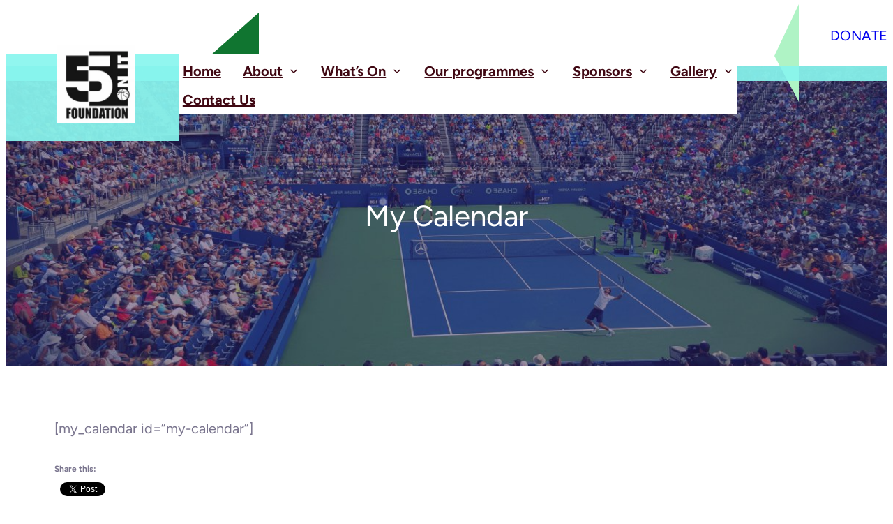

--- FILE ---
content_type: text/css
request_url: http://5onit.co.uk/wp-content/themes/fse-sports-arena/style.css?ver=1.0.9
body_size: 19730
content:
/*
Theme Name: FSE Sports Arena
Theme URI: https://www.cretathemes.com/products/free-esports-wordpress-theme
Author: Creta Themes
Author URI: https://cretathemes.com/
Description: FSE Sports Arena is a dynamic and versatile WordPress theme designed for sports facilities and athletic organizations. This theme is perfect for showcasing a variety of sports such as basketball, volleyball, badminton, stadium events, indoor sports arena, outdoor sports facility, sports complex, athletic center, arena seating, sports venue, live sports events, multipurpose arena, arena booking, sports tournaments, concert and sports venue, arena management, sports field, recreational sports arena, arena lighting, spectator sports, event arena, sports arena rental, arena concessions, tennis, squash, and racquetball. It’s also ideal for gyms offering gymnastics, martial arts like karate, taekwondo, judo, Brazilian Jiu Jitsu, Muay Thai, and boxing, as well as fitness classes including yoga, Pilates, aerobics, Zumba, and HIIT. Visually, the FSE Sports Arena WordPress Theme boasts a clean, modern design that emphasizes functionality and user experience. Its layout is intuitive, allowing visitors to navigate effortlessly through sections showcasing different sports, events, and schedules. The theme’s design is fully responsive, ensuring a seamless experience across all devices, from desktops to smartphones. This adaptability is crucial for users who need access to information on the go. One of the key benefits of this theme is its retina-ready feature, which guarantees high-resolution images and graphics. The FSE Sports Arena WordPress Theme also includes robust social media integration, enabling sports facilities to connect with their audience on platforms like Facebook, Instagram, and Twitter, thus enhancing engagement and visibility. Additionally, the theme supports blogging, allowing sports organizations to share updates, training tips, and success stories, which can improve SEO and establish the facility as a community authority.
Requires at least: 5.9
Tested up to: 6.7
Requires PHP: 5.6
Version: 1.0.9
License: GNU General Public License v2 or later
License URI: http://www.gnu.org/licenses/gpl-2.0.html
Text Domain: fse-sports-arena
Tags: blog, entertainment, e-commerce, one-column, two-columns, custom-colors, custom-menu, custom-logo, sticky-post, threaded-comments, right-sidebar, left-sidebar, grid-layout, custom-background, rtl-language-support, featured-images, wide-blocks, editor-style, full-site-editing, block-patterns, block-styles, style-variations, template-editing, translation-ready

This theme, like WordPress, is licensed under the GPL.
Use it to make something cool, have fun, and share what you've learned.

FSE Sports Arena is based on Catch Bells WordPress Theme, 2012-2024
Catch Bells is distributed under the terms of the GNU GPL.
*/

body {
  -moz-osx-font-smoothing: grayscale;
  -webkit-font-smoothing: antialiased;
}

a {
  text-decoration-thickness: 1px;
  text-underline-offset: 0.25ch; }

a {
  text-decoration: underline; }

.wp-block-button__link{
  text-decoration: none;
}

.wp-block-navigation:where(:not([class*="has-text-decoration"])) a {
  text-decoration: none; }

.wp-block-search__button,
.wp-block-file .wp-block-file__button {
  background-color: var(--wp--preset--color--foreground);
  border-radius: 0;
  border: none;
  color: var(--wp--preset--color--background);
  font-size: var(--wp--preset--font-size--medium);
  padding: calc(0.667em + 2px) calc(1.333em + 2px); }

.wp-site-blocks,
.edit-post-visual-editor__post-title-wrapper,
.wp-block-group.alignfull,
.slider .wp-block-cover,
.wp-block-group.has-background,
.wp-block-cover.alignfull,
.is-root-container .wp-block[data-align="full"] > .wp-block-group,
.is-root-container .wp-block[data-align="full"] > .wp-block-cover {
  padding-left: var(--wp--custom--spacing--outer);
  padding-right: var(--wp--custom--spacing--outer); }

.wp-site-blocks .alignfull,
.wp-site-blocks > .wp-block-group.has-background,
.wp-site-blocks > .wp-block-cover,
.wp-site-blocks > .wp-block-template-part > .wp-block-group.has-background,
.wp-site-blocks > .wp-block-template-part > .wp-block-cover,
body > .is-root-container > .wp-block-group.has-background,
body > .is-root-container > .wp-block-cover,
body
> .is-root-container
> .wp-block-template-part
> .wp-block-group.has-background,
body > .is-root-container > .wp-block-template-part > .wp-block-cover,
.is-root-container .wp-block[data-align="full"] {
  margin-left: calc(-1 * var(--wp--custom--spacing--outer)) !important;
  margin-right: calc(-1 * var(--wp--custom--spacing--outer)) !important;
  width: unset; }

/* Blocks inside columns don't have negative margins. */
.wp-site-blocks .wp-block-columns .wp-block-column .alignfull,
.is-root-container .wp-block-columns .wp-block-column .wp-block[data-align="full"],
.wp-site-blocks .alignfull:not(.wp-block-group) .alignfull,
.is-root-container .wp-block[data-align="full"] > *:not(.wp-block-group) .wp-block[data-align="full"] {
  margin-left: auto !important;
  margin-right: auto !important;
  width: inherit; }

.wp-block-navigation__responsive-container.is-menu-open {
  padding-top: var(--wp--custom--spacing--outer);
  padding-bottom: var(--wp--custom--spacing--large);
  padding-right: var(--wp--custom--spacing--outer);
  padding-left: var(--wp--custom--spacing--outer); }

figure.wp-block-image {
  margin-top: 0; }

.wp-block-post-meta > *,
.wp-block-post-meta .wp-block-post-author__name {
  text-transform: none;
  font-size: var(--wp--preset--font-size--small); }

[class*="wp-container-"] .wp-block-columns {
  gap: var(--wp--custom--spacing--column-gap); }
  [class*="wp-container-"] .wp-block-columns + .wp-block-columns {
    margin-top: var(--wp--custom--spacing--column-gap); }

.feature-content-section .wp-block-post-template.is-flex-container,
.wp-block-query-loop.is-flex-container {
  gap: var(--wp--custom--spacing--column-gap); }

pre {
  white-space: pre-wrap;
  padding: 25px;
  box-sizing: border-box; }

/* (Custom) - Added this code to make group and cover full width in editor which has alignfull class(after 6.0) body>. */
is-root-container:not(.wp-site-blocks),
body > .is-root-container:not(.wp-site-blocks) .wp-block-group.alignfull,
body > .is-root-container:not(.wp-site-blocks) .wp-block-cover.alignfull {
  padding-left: 0;
  padding-right: 0; }

/*-------------------------------------------------------- */
/* --- WP Block Button Style
-------------------------------------------------------- */
.wp-block-button.is-style-fill .wp-block-button__link:after {
  content: none; }

.wp-block-button.is-style-fse-sports-arena-button .wp-block-button__link {
  padding: 0 0 5px;
  background: transparent;
  text-transform: capitalize;
  position: relative; }
  .wp-block-button.is-style-fse-sports-arena-button .wp-block-button__link::before {
    position: absolute;
    left: 0;
    bottom: 0;
    width: 100%;
    height: 1px;
    content: '';
    transition: all .4s; }
  .wp-block-button.is-style-fse-sports-arena-button .wp-block-button__link:hover, .wp-block-button.is-style-fse-sports-arena-button .wp-block-button__link:focus {
    text-decoration: none; }
  .wp-block-button.is-style-fse-sports-arena-button .wp-block-button__link:hover::before {
    width: 0px; }

.is-content-justification-center .wp-block-button.is-style-fse-sports-arena-button .wp-block-button__link::before {
  left: 50%;
  --webkit-transform: translateX(-50%);
  transform: translateX(-50%); }

[class*="wp-container-"] .wp-block-buttons {
  margin-top: 0; }

.is-style-fse-sports-arena-button .wp-block-button__link {
  background-color: transparent;
  padding: 0; }
  .is-style-fse-sports-arena-button .wp-block-button__link:after {
    content: none; }
  .is-style-fse-sports-arena-button .wp-block-button__link:hover, .is-style-fse-sports-arena-button .wp-block-button__link:focus {
    background: transparent;
    color: var(--wp--preset--color--primary);
    transform: none; }

/* --- WP Block Post Comments Style
-------------------------------------------------------- */
.wp-block-post-comments.is-style-fse-sports-arena-pro-post-comments
.commentlist
> li
> .children
> li
article,
.comment article,
.wp-block-post-comments.is-style-fse-sports-arena-post-comments
.commentlist
> li
> .children
> li
article,
.wp-block-post-comments.is-style-fse-sports-arena-post-comments
.commentlist
> li
> article {
  border-bottom: 1px solid var(--wp--preset--color--border-color);
  padding-bottom: var(--wp--custom--spacing--normal);
  padding-top: var(--wp--custom--spacing--normal); }

.wp-block-post-comments.is-style-fse-sports-arena-post-comments
.commentlist
> li
> article {
  padding-top: 0; }

.wp-block-post-comments.is-style-fse-sports-arena-pro-post-comments
.commentlist
.comment-body
> *:last-child,
.wp-block-post-comments.is-style-fse-sports-arena-pro-post-comments
.comment-respond
> *:last-child,
.wp-block-post-comments.is-style-fse-sports-arena-pro-post-comments
.comment-respond
.comment-form
> *:last-child,
.wp-block-post-comments.is-style-fse-sports-arena-pro-post-comments
.comment-respond
.comment-form
> P:last-of-type,
.wp-block-post-comments.is-style-fse-sports-arena-post-comments
.commentlist
.comment-body
> *:last-child,
.wp-block-post-comments.is-style-fse-sports-arena-post-comments
.comment-respond
> *:last-child,
.wp-block-post-comments.is-style-fse-sports-arena-post-comments
.comment-respond
.comment-form
> *:last-child,
.wp-block-post-comments.is-style-fse-sports-arena-post-comments
.comment-respond
.comment-form
> P:last-of-type {
  margin-bottom: 0; }

.wp-block-post-comments.is-style-fse-sports-arena-pro-post-comments .comment-author,
.wp-block-post-comments.is-style-fse-sports-arena-pro-post-comments .fn,
.wp-block-post-comments.is-style-fse-sports-arena-post-comments .comment-author,
.wp-block-post-comments.is-style-fse-sports-arena-post-comments .fn {
  color: var(--wp--preset--color--foreground);
  font-size: var(--wp--preset--font-size--normal);
  font-weight: var(--wp--custom--typography--font-weight--bold);
  line-height: var(--wp--custom--typography--line-height--paragraph);
  margin-bottom: 7px; }

.wp-block-post-comments.is-style-fse-sports-arena-pro-post-comments .comment-content,
.wp-block-post-comments.is-style-fse-sports-arena-post-comments .comment-content {
  margin-top: 20px; }

.wp-block-buttons {
  margin-top: clamp(24px, 3vw, 35px); }

.wp-block-group.wp-block-post-meta {
  gap: 15px; }

.wp-block-post-comments.is-style-fse-sports-arena-pro-post-comments .comment-metadata,
.wp-block-post-comments.is-style-fse-sports-arena-post-comments .comment-metadata {
  color: var(--wp--preset--color--body-text);
  font-size: var(--wp--preset--font-size--tiny);
  line-height: 1.62; }

.wp-block-post-comments.is-style-fse-sports-arena-pro-post-comments
.comment-metadata
a,
.wp-block-post-comments.is-style-fse-sports-arena-post-comments .comment-metadata a {
  text-decoration: none; }

.wp-block-post-comments .comment-author .avatar {
  border-radius: 50%;
  height: 65px;
  margin-right: 21px;
  width: 65px; }


.wp-block-post-author__avatar img {
  border-radius: 50%;}

.wp-block-post-author__avatar {
  margin-right: clamp(21px, 3vw, 35px); }

.entry-meta svg {
  display: none; }

.comment-metadata,
.comment-metadata .edit-link {
  font-size: var(--wp--preset--font-size--tiny);
  margin-top: 8px; }

.comment-respond {
  padding: clamp(45px, 7vw, 75px);
  border: 1px solid; 
  border-color: var(--wp--preset--color--border-color);
  margin-top: 30px;
}
.wp-block-comment-template li{
  padding: 10px 10px;
  border: 1px solid; 
  border-color: var(--wp--preset--color--border-color);
  margin-bottom: 10px;
}
  .comment-respond .comment-form input[type="date"],
  .comment-respond .comment-form input[type="time"],
  .comment-respond .comment-form input[type="datetime-local"],
  .comment-respond .comment-form input[type="week"],
  .comment-respond .comment-form input[type="month"],
  .comment-respond .comment-form input[type="text"],
  .comment-respond .comment-form input[type="email"],
  .comment-respond .comment-form input[type="url"],
  .comment-respond .comment-form input[type="password"],
  .comment-respond .comment-form input[type="search"],
  .comment-respond .comment-form input[type="tel"],
  .comment-respond .comment-form input[type="number"] {
    border: none; }

.wp-block-post-comments h3 {
  font-size: clamp(18px, 3vw, 28px); }

.comment-reply-title{
  color: var(--wp--preset--color--heading);
  font-size: 30px;
}

.comment-reply-title,
.logged-in-as,
.comment-notes {
  text-align: center; }

.post-navigation-link__title {
  font-weight: var(--wp--custom--typography--font-weight--normal); }

.post-navigation-link__title:hover {
  text-decoration: underline; }

.wp-block-post-comments.is-style-fse-sports-arena-pro-post-comments
.comment-metadata
> *:not(:last-child),
.wp-block-post-comments.is-style-fse-sports-arena-post-comments
.comment-metadata
> *:not(:last-child) {
  padding-right: 10px; }

.wp-block-post-comments.is-style-fse-sports-arena-pro-post-comments .reply,
.wp-block-post-comments.is-style-fse-sports-arena-post-comments .reply {
  font-size: var(--wp--preset--font-size--small); }

.wp-block-post-comments.is-style-fse-sports-arena-pro-post-comments .reply a,
.wp-block-post-comments.is-style-fse-sports-arena-post-comments .reply a {
  text-decoration: none;
  text-transform: uppercase;
  font-weight: var(--wp--custom--typography--font-weight--bold); }

.wp-block-post-comments.is-style-fse-sports-arena-pro-post-comments
.comment-respond
.comment-form,
.wp-block-post-comments.is-style-fse-sports-arena-post-comments
.comment-respond
.comment-form {
  font-size: var(--wp--preset--font-size--upper-heading); }

.wp-block-post-comments.is-style-fse-sports-arena-pro-post-comments
.comment-respond
.comment-form
a,
.wp-block-post-comments.is-style-fse-sports-arena-pro-post-comments
.comment-respond
.comment-form
.logged-in-as,
.wp-block-post-comments.is-style-fse-sports-arena-pro-post-comments
.comment-respond
.comment-form
.comment-notes,
.wp-block-post-comments.is-style-fse-sports-arena-pro-post-comments
.comment-respond
.comment-form
.comment-form-cookies-consent,
.wp-block-post-comments.is-style-fse-sports-arena-post-comments
.comment-respond
.comment-form
a,
.wp-block-post-comments.is-style-fse-sports-arena-post-comments
.comment-respond
.comment-form
.logged-in-as,
.wp-block-post-comments.is-style-fse-sports-arena-post-comments
.comment-respond
.comment-form
.comment-notes,
.wp-block-post-comments.is-style-fse-sports-arena-post-comments
.comment-respond
.comment-form
.comment-form-cookies-consent {
  font-size: var(--wp--preset--font-size--extra-small);
  text-decoration: none; }

.wp-block-post-comments.is-style-fse-sports-arena-pro-post-comments textarea,
.wp-block-post-comments.is-style-fse-sports-arena-pro-post-comments
input:not([type="submit"]):not([type="checkbox"]),
.wp-block-post-comments.is-style-fse-sports-arena-post-comments textarea,
.wp-block-post-comments.is-style-fse-sports-arena-post-comments
input:not([type="submit"]):not([type="checkbox"]) {
  background-color: transparent;
  border: none;
  border-bottom: 1px solid;
  border-radius: 0;
  outline: none;
  padding-left: 0;
  padding-right: 0; }

.wp-block-post-comments.is-style-fse-sports-arena-pro-post-comments .comment-respond .comment-form > * {
  margin-bottom: 28px; }

.wp-block-post-comments.is-style-fse-sports-arena-pro-post-comments textarea:focus,
.wp-block-post-comments.is-style-fse-sports-arena-pro-post-comments
input:not([type="submit"]):not([type="checkbox"]):focus,
.wp-block-post-comments.is-style-fse-sports-arena-post-comments textarea:focus,
.wp-block-post-comments.is-style-fse-sports-arena-post-comments
input:not([type="submit"]):not([type="checkbox"]):focus,
.wp-block-post-comments.is-style-fse-sports-arena-pro-post-comments
textarea:focus-visible,
.wp-block-post-comments.is-style-fse-sports-arena-pro-post-comments
input:not([type="submit"]):not([type="checkbox"]):focus-visible,
.wp-block-post-comments.is-style-fse-sports-arena-post-comments textarea:focus-visible,
.wp-block-post-comments.is-style-fse-sports-arena-post-comments
input:not([type="submit"]):not([type="checkbox"]):focus-visible,
input:not([type="submit"]):not([type="checkbox"]):focus-visible,
input:not([type="submit"]):not([type="checkbox"]):focus,
textarea:focus,
textarea:focus-visible,
.wpcf7 input:not([type="submit"]):not([type="checkbox"]):focus,
.wpcf7 textarea:focus,
.wpcf7 textarea:focus-visible,
.wpcf7 input:not([type="submit"]):not([type="checkbox"]):focus-visible {
  border-color: var(--wp--preset--color--border-color);
  outline: none; }

/* --- WP Block Latest Comments Style
-------------------------------------------------------- */
.wp-block-latest-comments.is-style-fse-sports-arena-pro-latest-comments,
.wp-block-latest-comments.is-style-fse-sports-arena-latest-comments {
  margin-top: 0;
  padding: 0; }

.wp-block-latest-comments.is-style-fse-sports-arena-pro-latest-comments a,
.wp-block-latest-comments.is-style-fse-sports-arena-latest-comments a {
  text-decoration: none; }

.wp-block-latest-comments.is-style-fse-sports-arena-pro-latest-comments
.wp-block-latest-comments__comment,
.wp-block-latest-comments.is-style-fse-sports-arena-latest-comments
.wp-block-latest-comments__comment {
  border-bottom: 1px solid var(--wp--preset--color--border-color);
  padding-bottom: var(--wp--custom--spacing--normal);
  padding-top: var(--wp--custom--spacing--normal);
  margin-bottom: 0; }

.wp-block-latest-comments.is-style-fse-sports-arena-pro-latest-comments
.wp-block-latest-comments__comment
.wp-block-latest-comments__comment-excerpt
> *:last-child,
.wp-block-latest-comments.is-style-fse-sports-arena-latest-comments
.wp-block-latest-comments__comment
.wp-block-latest-comments__comment-excerpt
> *:last-child {
  margin-bottom: 0; }

.wp-block-latest-comments.is-style-fse-sports-arena-pro-latest-comments
.wp-block-latest-comments__comment
.wp-block-latest-comments__comment-excerpt,
.wp-block-latest-comments.is-style-fse-sports-arena-latest-comments
.wp-block-latest-comments__comment
.wp-block-latest-comments__comment-excerpt {
  margin-top: 20px; }

.has-avatars
.wp-block-latest-comments__comment
.wp-block-latest-comments__comment-excerpt,
.has-avatars
.wp-block-latest-comments__comment
.wp-block-latest-comments__comment-meta {
  margin-left: 4.25em; }

.wp-block-latest-comments .avatar,
.wp-block-latest-comments__comment-avatar {
  width: 65px;
  height: 65px; }

.wp-block-latest-comments.is-style-fse-sports-arena-pro-latest-comments
.wp-block-latest-comments__comment
.wp-block-latest-comments__comment-date,
.wp-block-latest-comments.is-style-fse-sports-arena-latest-comments
.wp-block-latest-comments__comment
.wp-block-latest-comments__comment-date {
  margin-top: 7px;
  font-size: var(--wp--preset--font-size--tiny); }

.wp-block-latest-comments.is-style-fse-sports-arena-pro-latest-comments
.wp-block-latest-comments__comment
.wp-block-latest-comments__comment-author,
.wp-block-latest-comments.is-style-fse-sports-arena-latest-comments
.wp-block-latest-comments__comment
.wp-block-latest-comments__comment-author {
  color: var(--wp--preset--color--heading);
  font-weight: var(--wp--custom--typography--font-weight--bold);
  line-height: var(--wp--custom--typography--line-height--paragraph); }

.wp-block-post-author__content .wp-block-post-author__name {
  font-weight: var(--wp--custom--typography--font-weight--normal); }

/* --- WP Block Quote Style
-------------------------------------------------------- */
.wp-block-quote.is-style-fse-sports-arena-pro-block-quote p,
.wp-block-quote.is-style-fse-sports-arena-block-quote p {
  color: var(--wp--preset--color--foreground);
  font-size: var(--wp--preset--font-size--content-heading);
  font-weight: var(--wp--custom--typography--font-weight--semi-bold);
  line-height: var(--wp--custom--typography--line-height--paragraph);
  font-style: italic;
  margin-top: 0; }

.wp-block-quote.is-style-default,
.wp-block-quote.is-large:not(.is-style-plain),
.wp-block-quote.is-style-large:not(.is-style-plain),
.wp-block-quote:not(.is-style-plain) {
  border: 0;
  position: relative;
  padding: 90px 0 0 0; }

figure.wp-block-pullquote.alignleft:not(.has-text-align-center) blockquote,
figure.wp-block-pullquote.has-text-align-left blockquote {
  margin: 0;
  text-align: left; }

figure.wp-block-pullquote.alignright:not(.has-text-align-center) blockquote,
figure.wp-block-pullquote.has-text-align-right blockquote {
  margin: 0;
  text-align: right; }

figure.wp-block-pullquote.aligncenter blockquote,
figure.wp-block-pullquote.has-text-align-center blockquote {
  text-align: center; }

figure.wp-block-pullquote.has-text-align-right {
  border: 0;
  border-right: 4px solid; }
  figure.wp-block-pullquote.has-text-align-right p {
    margin-bottom: 0;
    margin-top: 0; }

figure.wp-block-pullquote.has-text-align-left {
  border: 0;
  border-left: 4px solid;
  margin: 0; }
  figure.wp-block-pullquote.has-text-align-left blockquote,
  figure.wp-block-pullquote.has-text-align-left p {
    margin-bottom: 0;
    margin-top: 0; }

.wp-block-quote.is-style-default.has-text-align-right:before {
  right: 0;
  left: auto;
  transform: none; }

.wp-block-quote.is-style-default.has-text-align-left:before {
  left: 0;
  transform: none; }

.wp-block-quote.is-style-default:before,
.wp-block-quote:not(.is-style-plain):before {
  color: var(--wp--preset--color--border-color);
  content: "\201C";
  display: block;
  float: left;
  font-size: 116px;
  font-size: 9.25rem;
  font-style: normal;
  font-weight: var(--wp--custom--typography--font-weight--bold);
  height: 0;
  line-height: var(--wp--custom--typography--line-height--normal);
  position: absolute;
  margin-top: 5px;
  top: 0;
  left: 50%;
  transform: translateX(-50%);
  -webkit-transform: translateX(-50%);
  -moz-transform: translateX(-50%); }

.wp-block-quote.has-text-align-left {
  text-align: left; }
  .wp-block-quote.has-text-align-left:before {
    left: unset;
    transform: none; }

.wp-block-quote {
  text-align: center; }

.wp-block-quote.has-text-align-right {
  text-align: right; }
  .wp-block-quote.has-text-align-right:before {
    left: unset;
    right: -28px; }

.wp-block-quote.has-text-align-center:before {
  left: 50%;
  transform: translateX(-50%); }

.wp-block-quote.is-style-fse-sports-arena-pro-block-quote cite,
.wp-block-quote.is-style-fse-sports-arena-pro-block-quote footer,
.wp-block-quote.is-style-fse-sports-arena-block-quote cite,
.wp-block-quote.is-style-fse-sports-arena-block-quote footer {
  font-size: var(--wp--preset--font-size--small); }

.wp-block-quote.is-style-fse-sports-arena-pro-block-quote.is-style-large,
.wp-block-quote.is-style-fse-sports-arena-pro-block-quote.is-large,
.wp-block-quote.is-style-fse-sports-arena-block-quote.is-style-large,
.wp-block-quote.is-style-fse-sports-arena-block-quote.is-large {
  color: var(--wp--preset--color--foreground); }

/* --- WP Block Seperator Style
-------------------------------------------------------- */
.wp-block-separator {
  border-bottom: 1px solid; }

.wp-block-separator:not(.is-style-wide):not(.is-style-dots) {
  opacity: 1;
  width: 80px; }
  .wp-block-separator:not(.is-style-wide):not(.is-style-dots).is-style-default {
    width: 80px; }

.section-heading .wp-block-separator:not(.is-style-wide):not(.is-style-dots) {
  margin-left: 0; }
  .section-heading .wp-block-separator:not(.is-style-wide):not(.is-style-dots).is-style-default {
    margin-left: 0; }

/* --- WP Block Pullquote Style
-------------------------------------------------------- */
.wp-block-pullquote {
  border-bottom-color: var(--wp--preset--color--border-color);
  border-top-color: var(--wp--preset--color--border-color);
  padding: 1.75em 0; }

.wp-block-pullquote p {
  color: var(--wp--preset--color--foreground);
  line-height: var(--wp--custom--typography--line-height--paragraph);
  font-style: italic;
  margin-top: 0;
  margin-bottom: 0; }

.wp-block-pullquote cite,
.wp-block-pullquote footer,
.wp-block-pullquote .wp-block-pullquote__citation {
  font-size: var(--wp--preset--font-size--small);
  text-transform: none; }

.wp-block-pullquote.alignleft,
.wp-block-pullquote.alignright,
.wp-block[data-align="left"] .wp-block-pullquote,
.wp-block[data-align="right"] .wp-block-pullquote {
  border-bottom: 0;
  border-top: 0; }

.wp-block-pullquote.alignleft,
.wp-block-pullquote.has-text-align-left,
.wp-block[data-align="left"] .wp-block-pullquote {
  border-left: 0.25em solid var(--wp--preset--color--border-color);
  padding: 0 0 0 1.75em;
  margin-right: 0; }

.wp-block-pullquote.alignleft.has-text-align-center,
.wp-block-pullquote.alignright.has-text-align-center {
  border: 0;
  padding: 0;
  border-bottom: 4px solid;
  border-top: 4px solid; }

.wp-block-pullquote.alignright,
.wp-block-pullquote.has-text-align-right,
.wp-block[data-align="right"] .wp-block-pullquote {
  border-right: 0.25em solid var(--wp--preset--color--border-color);
  padding: 0 1.75em 0 0;
  margin-left: 0; }

/* --- WP Block Table Style
-------------------------------------------------------- */
.wp-block-table.is-style-fse-sports-arena-pro-wp-table td,
.wp-block-table.is-style-fse-sports-arena-pro-wp-table th,
.wp-block-table.is-style-fse-sports-arena-wp-table td,
.wp-block-table.is-style-fse-sports-arena-wp-table th {
  border-color: var(--wp--preset--color--border-color);
  padding: 0.5em 1.4em; }

.wp-block-table.is-style-fse-sports-arena-pro-wp-table
th:not(.has-text-align-left):not(.has-text-align-right):not(.has-text-align-center),
.wp-block-table.is-style-fse-sports-arena-wp-table
th:not(.has-text-align-left):not(.has-text-align-right):not(.has-text-align-center) {
  text-align: left; }

.wp-block-table thead,
.wp-block-table.is-style-fse-sports-arena-pro-wp-table thead,
.wp-block-table.is-style-fse-sports-arena-wp-table thead {
  border-bottom: 1px solid;
  border-bottom-color: var(--wp--preset--color--border-color); }

.wp-block-table tfoot {
  border-top: 1px solid;
  border-top-color: var(--wp--preset--color--border-color); }

.wp-block-table.is-style-fse-sports-arena-pro-wp-table th,
.wp-block-table.is-style-fse-sports-arena-wp-table th {
  font-weight: var(--wp--custom--typography--font-weight--semi-bold);
  color: var(--wp--preset--color--foreground); }

.wp-block-table.is-style-fse-sports-arena-pro-wp-table table,
.wp-block-table.is-style-fse-sports-arena-wp-table table {
  border: 1px solid var(--wp--preset--color--border-color); }

/* --- WP Column Block Style
-------------------------------------------------------- */
.wp-block-column {
  box-sizing: border-box;
  -ms-box-sizing: border-box;
  -webkit-box-sizing: border-box;
  -moz-box-sizing: border-box; }

/* --- WP Block Search Style
-------------------------------------------------------- */
.wp-block-navigation__submenu-container {
  display: none; }

button[aria-expandd="true"] .wp-block-navigation__submenu-container {
  display: block; }

.wp-block-navigation__container,
.wp-block-navigation__responsive-container.is-menu-open
.wp-block-navigation__responsive-container-content
.wp-block-navigation__container {
  width: 100%;
  -webkit-box-align: start;
  -ms-flex-align: start;
  align-items: flex-start;
  gap: 0; }

.wp-block-navigation__responsive-container.is-menu-open
.wp-block-navigation__responsive-container-content
.wp-block-navigation-item {
  -webkit-box-align: start;
  -ms-flex-align: start;
  align-items: flex-start; }

.wp-site-blocks > * + * {
  margin-block-start: 0; }

.wp-block-post-meta > div:not(:first-child),
.entry-meta > div:not(:first-child) {
  padding-left: 22px;
  position: relative; }
  .wp-block-post-meta > div:not(:first-child):before,
  .entry-meta > div:not(:first-child):before {
    content: "";
    height: 5px;
    border-radius: 50%;
    left: 0;
    position: absolute;
    top: 50%;
    transform: translateY(-50%);
    -webkit-transform: translateY(-50%);
    -webkit-transform: translateY(-50%);
    width: 5px; }

.wp-block-sidebar .wp-block-widget .wp-block-categories li,.wp-block-sidebar .wp-block-archives li {
  position: relative;
  padding-left: 36px; }
.wp-block-sidebar .wp-block-archives li:before {
  position: absolute;
  left: 0;
  top: 7px;
  content: '';
  background-image: url(assets/images/archieve.svg);
  background-repeat: no-repeat;
  width: 16px;
  height: 16px;
  background-size: 100%;
}

.wp-block-sidebar .wp-block-widget .wp-block-categories li:before {
  position: absolute;
  left: 0;
  top: 7px;
  content: '';
  background-image: url(assets/images/folder.svg);
  background-repeat: no-repeat;
  width: 16px;
  height: 16px;
  background-size: 100%; }

/* --- Block Theme
-------------------------------------------------------- */
/* --- Theme Style
-------------------------------------------------------- */
a,
.content > .video-play:hover span,
.content > .video-play svg,
a svg.icon,
.team-section .wp-block-column:before,
#myBtn:after,
.contact-right-layout a:after,
ins,
.woocommerce #respond input#submit.alt,
.woocommerce a.button,
.woocommerce button,
.team-section .wp-block-column .wp-block-cover__inner-container,
.swiper-pagination-bullet,
.wc-block-mini-cart__button,
.wc-block-components-pagination__page,
.wp-block-social-links .wp-block-social-link .wp-block-social-link-anchor,
.wp-block-post-featured-image img {
  transition: all 0.5s ease; }

.wp-block-image img {
  vertical-align: middle;
}

pre {
  background-color: var(--wp--preset--color--primary); }

.wp-block-group.wp-block-section .wp-block-group-heading {
  margin-bottom: var(--wp--custom--spacing--wp-comment-vertical); }

.wp-block-image {
  margin-bottom: 1.5em;
  margin-top: var(--wp--style--block-gap, 2em); }

footer .wp-block-image {
  margin-top: 0; }

.header .wp-block-columns > .site-title-col {
  margin-bottom: 0; }

.site-section {
  gap: 21px; }

.wp-block-columns > .wp-block-column:last-child {
  margin-bottom: 0; }

/*body:not(.home) .wp-site-blocks main {
  padding-top: var(--wp--custom--spacing--main-block-gap);
  padding-bottom: var(--wp--custom--spacing--main-block-gap); }
*/
body.home .wp-site-blocks main {
  margin-top: 0; }

.wp-block-table,
.wp-block-audio,
.wp-block-pullquote {
  margin-top: var(--wp--style--block-gap); }

.wp-block-latest-posts li a {
  text-decoration: none;
  font-size: 18px;
  font-size: 1.125rem; }

.wp-block-latest-posts.is-grid li {
  margin-bottom: 0; }

.wp-block-categories__list a,
.wp-block-categories-list a,
.wp-block-archives-list a {
  text-decoration: none; }

.wp-block-section .wp-block-columns .wp-block-columns {
  margin-bottom: 0; }

.no-margin-top {
  margin-top: 0; }

.is-stacked-on-mobile .wp-block-media-text__media {
  margin-bottom: 28px; }

body.page-template-blank .wp-site-blocks main {
  margin-top: 0;
  padding-bottom: 0;
  padding-top: 0; }

.page-template-default .wp-site-blocks main{
  margin-bottom: 1.5rem;
}

/* For case study mobile view */
@media (min-width: 600px) and (max-width: 781px) {
  .wp-block-columns.case-study-columns:not(.is-not-stacked-on-mobile)
  > .wp-block-column:not(:only-child) {
    flex-basis: 50% !important; } }
/* --- WP Block Site title Style
-------------------------------------------------------- */
.wp-block-site-title {
  margin-bottom: 0;
  font-size: clamp(20px, 6vw, 32px); }
  .wp-block-site-title a {
    text-decoration: none;}

.site-title-col .wp-block-site-tagline {
  margin: 0; }

.section-title {
  font-size: var(--wp--custom--typography--font-size--section-title);
  line-height: 1.5; }

.wp-block-site-title a:hover,
.wp-block-site-title a:focus{
  color: var(--wp--preset--color--heading);
}
/* --- WP Block Navigation Main
-------------------------------------------------------- */
.wp-block-navigation .wp-block-navigation-item a:hover,
.wp-block-navigation .wp-block-navigation-item a:focus {
  text-decoration: none; }

.wp-block-buttons-header
.wp-block-buttons
.wp-block-button
.wp-block-button__link {
  margin-top: 0; }

.wp-block-navigation:not(.has-background)
.wp-block-navigation__submenu-container {
  border: 0; }

.wp-block-centered-menu .wp-block-navigation {
  text-align: center; }

.wp-block-navigation__responsive-container.is-menu-open .wp-block-navigation__responsive-container-content .wp-block-navigation-item__content {
  padding: 8px 0; }

.admin-bar .wp-block-navigation__responsive-container-close {
  top: 30px; }

.wp-block-navigation.items-justified-right .wp-block-navigation__container .has-child .wp-block-navigation__submenu-container, .wp-block-navigation.items-justified-right .wp-block-page-list > .has-child .wp-block-navigation__submenu-container, .wp-block-navigation.items-justified-space-between .wp-block-page-list > .has-child:last-child .wp-block-navigation__submenu-container, .wp-block-navigation.items-justified-space-between > .wp-block-navigation__container > .has-child:last-child .wp-block-navigation__submenu-container {
  left: 0;
  right: auto; }

.wp-site-header .wp-block-page-list,
.wp-site-header .wp-block-navigation__container {
  justify-content: flex-start; }

.wp-block-navigation.is-responsive .is-menu-open.has-modal-open .wp-block-navigation__responsive-container-content ul.wp-block-navigation__container {
  border: 1px solid hsla(0, 0%, 57%, .231);
  border-bottom: none;
  gap: 0 !important;
  width: 100%;
  align-items: flex-start; 
  display: flex; 
  flex-direction: row;
  flex-wrap: wrap;
}

.wp-block-navigation .wp-block-navigation__responsive-container.is-menu-open .wp-block-navigation__responsive-container-content .wp-block-navigation-item{
  align-items: flex-start; 
  display: flex;
  flex-direction: row;
  flex-wrap: wrap;
  gap: 0;
  width: 100%;
}

.wp-block-navigation.is-responsive .is-menu-open.has-modal-open .wp-block-navigation__responsive-container-content ul.wp-block-navigation__container li.wp-block-navigation-item a {
  border-bottom: 1px solid hsla(0, 0%, 57%, .231);
  padding: 15px 20px 15px 20px;
  width: 100%;
}

.wp-block-navigation__responsive-container.is-menu-open .wp-block-navigation__responsive-container-content .wp-block-navigation__submenu-container{
  padding: 0;
  padding-left: 0 !important;
  padding-right: 0 !important;
}
.wp-block-navigation__responsive-container.is-menu-open .wp-block-navigation__responsive-container-content .has-child .wp-block-navigation__submenu-container{
  width: 100%;
}
.wp-block-navigation__responsive-container.is-menu-open .wp-block-navigation__responsive-container-content .has-child .wp-block-navigation__submenu-container a{
  padding: 15px 20px 15px 40px !important;
}
.wp-block-navigation__responsive-container.is-menu-open .wp-block-navigation__responsive-container-content .has-child .wp-block-navigation__submenu-container a:before{
    font-family: dashicons;
    content: "\f12a";
    height: 10px;
    width: 16px;
    position: relative;
    color:var(--wp--preset--color--heading);
    font-size: 10px;
    opacity: 1;
    visibility: visible;
    transform: none;
    transition: none;
    left: auto;
    bottom: auto;
    top: 5px;
}
.wp-block-navigation__responsive-container.is-menu-open .wp-block-navigation__responsive-container-content .has-child .wp-block-navigation__submenu-container ul li a:before{
    content: "\f159";
}
.wp-block-navigation__responsive-container.is-menu-open .wp-block-navigation__responsive-container-content .has-child .wp-block-navigation__submenu-container ul li a{
  padding: 15px 20px 15px 60px !important;
}
.wp-block-navigation-submenu .wp-block-navigation__submenu-icon svg{
  stroke: var(--wp--preset--color--heading);
}
/* --- Block Navigation Footer
-------------------------------------------------------- */
.wp-block-footer.wp-block-site-generator .wp-block-navigation {
  font-size: var(--wp--preset--font-size--extra-small);
  font-weight: var(--wp--custom--typography--font-weight--normal);
  line-height: var(--wp--custom--typography--line-height--heading-four);
  text-transform: inherit; }

.wp-block-footer .wp-block-navigation .wp-block-navigation-item__content {
  text-transform: capitalize; }

/* --- WP Block Button
-------------------------------------------------------- */
.comment-content,
.reply {
  padding-left: clamp(82px, 6vw, 90px); }

.wp-block-post-comments .commentlist .depth-1.parent {
  padding-left: 0; }

.wp-block-post-comments input[type="submit"] {
  margin-top: clamp(18px, 3.5vw, 24px);
  border: 0;
  background-color: var(--wp--preset--color--primary);
  color: #fff;
  border-radius: 8px;
}
.wp-block-post-comments input[type="submit"]:focus, .wp-block-post-comments input[type="submit"]:hover {
  outline-color: transparent; 
}
.wp-block-tnp-minimal {
  margin: 0 !important;
  padding: 0 !important; }

.is-style-outline > .wp-block-button__link:not(.has-text-color) {
/*  border: 2px solid;*/
  overflow: hidden;
  position: relative;
  border-radius: 0; }

.tnp.tnp-subscription-minimal form {
  border-bottom: 1px solid; }

.tnp.tnp-subscription .tnp-field input[type="submit"] {
  border: none;
  padding: 0; }

input[type="button"],
input[type="reset"],
input[type="submit"] {
  background-color: transparent;
  border: 2px solid;
  transition: 0.5s ease-in-out;
  cursor: pointer;
  font-size: 18px;
  font-size: 1.125rem;
  font-weight: var(--wp--custom--typography--font-weight--bold);
  line-height: var(--wp--custom--typography--line-height--paragraph);
  position: relative;
  padding-top: clamp(10px, 3vw, 15px);
  padding-right: clamp(24px, 3vw, 42px);
  padding-bottom: clamp(10px, 3vw, 15px);
  padding-left: clamp(24px, 3vw, 42px);
  text-transform: uppercase;
  text-decoration: none; }

.wp-block-post-comments-form input[type="submit"],
.wp-block-post-comments-form input[type="reset"],
.wp-block-post-comments-form input[type="button"]{
  background-color: var(--wp--preset--color--tertiary-bg-color);
  border: 1px solid var(--wp--preset--color--border-color);
  font-weight: 500;
  border-radius: 0;
  color: var(--wp--preset--color--foreground);}

.wp-block-query-pagination-previous,
.wp-block-query-pagination-next,
.wp-block-post-excerpt__more-link,
.tnp.tnp-subscription .tnp-field input[type="submit"] {
  border: 0;
  border-radius: 0px;
  transition: 0.5s ease-in-out;
  cursor: pointer;
  font-size: var(--wp--preset--font-size--small);
  font-weight: var(--wp--custom--typography--font-weight--extra-bold);
  line-height: var(--wp--custom--typography--line-height--paragraph);
  position: relative;
  padding: clamp(10px, 3vw, 15px) clamp(24px, 3vw, 42px);
  text-transform: uppercase;
  text-decoration: none;
  overflow: hidden; }
.archieve-post .wp-block-post-excerpt__more-link{
  font-weight: normal;
}
.tnp-subscription-minimal form {
  display: -webkit-box;
  display: -ms-flexbox;
  display: flex;
  -webkit-box-pack: justify;
  -ms-flex-pack: justify;
  -webkit-box-pack: justify;
  -ms-flex-pack: justify;
  justify-content: space-between; }

.tnp.tnp-subscription .tnp-field input[type="submit"] {
  border: 2px solid; }
  .tnp.tnp-subscription .tnp-field input[type="submit"]:hover, .tnp.tnp-subscription .tnp-field input[type="submit"]:focus {
    border-color: transparent; }

.tnp.tnp-subscription-minimal input.tnp-email:focus {
  outline: none; }

.tnp.tnp-subscription-minimal input.tnp-submit {
  border: 0;
  height: 50px;
  position: relative;
  padding: 0;
  z-index: 1;
  background-color: transparent;
  color: var(--wp--preset--color--foreground);
  font-size: 16px;
  font-size: 1rem;
  width: auto; }

.tnp.tnp-subscription-minimal input.tnp-submit[type="submit"]:hover {
  background-color: transparent;
  color: var(--wp--preset--color--body-text); }

.tnp.tnp-subscription-minimal input.tnp-email {
  background-color: transparent;
  border: 0;
  height: 50px;
  position: relative;
  z-index: 1;
  padding: 0 14px 0 0;
  font-size: 18px;
  font-size: 1.125rem; }

.wp-block-button__link,
.woocommerce ul.products li.product .button,
.wp-block-query-pagination-previous,
.wp-block-query-pagination-next,
.wp-block-post-excerpt__more-link,
input[type="button"],
.tnp.tnp-subscription .tnp-field input[type="submit"],
input[type="reset"],
input[type="submit"],
.wp-block-fse-pro-header-search svg,
.wp-block-fse-pro-header-social svg,
header svg,
.header svg,
.wp-block-search__button,
.wc-block-product-search .wc-block-product-search__button,
.wc-block-components-button:not(.is-link).outlined,
.woocommerce ul.products li.product a h2,
.wp-block-navigation__responsive-container,
.services .wp-block-columns .wp-block-column:not(.section-heading),
.servicess .wp-block-columns .wp-block-column:not(.section-heading) {
  transition: all 0.5s ease-in-out;
  -webkit-transition: all 0.5s ease-in-out;
  -moz-transition: all 0.5s ease-in-out; }

.wp-block-fse-pro-header-social .wp-block-social-link-anchor svg {
  transition: none; }

.wp-block-button.is-style-fill .wp-block-button__link:hover, .wp-block-button.is-style-fill .wp-block-button__link:focus,
.woocommerce ul.products li.product .button:hover,
.woocommerce ul.products li.product .button:focus,
.wp-block-post-excerpt__more-link:hover,
.wp-block-post-excerpt__more-link:focus,
form .wpcf7-submit:hover,
form .wpcf7-submit:focus,
.woocommerce button.button:hover,
.woocommerce button.button:focus,
form.wpcf7-form input[type="submit"]:hover,
form.wpcf7-form input[type="submit"]:focus,
.wp-block-button:not(.is-style-fse-sports-arena-button) .wp-block-button__link:hover,
.wp-block-button:not(.is-style-fse-sports-arena-button) .wp-block-button__link:focus,
.wp-block-button.is-style-outline .wp-block-button__link:hover,
.wp-block-button.is-style-outline .wp-block-button__link:focus {
  transform: translateY(-4px);
  -webkit-transform: translateY(-4px);
  -webkit-transform: translateY(-4px); }

.wp-block-button.is-style-fill .wp-block-button__link,
.woocommerce ul.products li.product .button {
  border: 1px solid transparent; }

.wp-block-button.is-style-fill .wp-block-button__link,
.woocommerce ul.products li.product .button {
  position: relative; }

.header-light .wp-block-button__link:hover:after,
.header-light .wp-block-button__link:focus:after,
.wp-block-button__link:hover:after,
.wp-block-button__link:focus:after {
  outline-color: transparent; }

/* --- WP Block Query Pagination
-------------------------------------------------------- */
.wp-block-query-pagination > .wp-block-query-pagination-numbers {
  display: -webkit-box;
  display: -ms-flexbox;
  display: flex;
  -webkit-box-align: center;
  -ms-flex-align: center;
  align-items: center;
  flex-wrap: wrap; }

.wp-block-query-pagination-numbers .page-numbers {
  background-color: var(--wp--preset--color--primary);
  box-sizing: border-box;
  display: inline-block;
  border: 0;
  color: #fff;
  border-radius: 0px;
  display: -webkit-box;
  display: -ms-flexbox;
  display: flex;
  -webkit-box-align: center;
  -ms-flex-align: center;
  align-items: center;
  -webkit-box-pack: center;
  -ms-flex-pack: center;
  -webkit-box-pack: center;
  -ms-flex-pack: center;
  justify-content: center;
  font-size: var(--wp--preset--font-size--upper-heading);
  height: var(--wp--custom--spacing--wp-block-page-numbers);
  line-height: var(--wp--custom--typography--line-height--heading-four);
  margin-right: 7px;
  margin-bottom: 7px;
  text-decoration: none;
  text-align: center;
  width: var(--wp--custom--spacing--wp-block-page-numbers); }

.wp-block-query-pagination-numbers .page-numbers:not(.dots):hover,
.wp-block-query-pagination-numbers .page-numbers:not(.dots):focus,
.wp-block-query-pagination-numbers .page-numbers:not(.dots).current {
  color: var(--wp--preset--color--foreground); }

/* --- WP Block Post Terms( WP Block Post Meta)
-------------------------------------------------------- */
.taxonomy-category.wp-block-post-terms > a,
.taxonomy-post_tag.wp-block-post-terms > a,
.wp-block-post-date a,.wp-block-post-author__name a {
  text-decoration: none; }

.single .taxonomy-category.wp-block-post-terms > a,
.single .taxonomy-post_tag.wp-block-post-terms > a {
  background-color: transparent;
  border: 1px solid var(--wp--preset--color--border-color);
  color: var(--wp--preset--color--tertiary);
  display: inline-block;
  font-size: var(--wp--preset--font-size--extra-small);
  margin-right: 7px;
  margin-bottom: 7px;
  padding: 4px 14px;
  text-transform: capitalize; }
  .single .taxonomy-category.wp-block-post-terms > a:hover, .single .taxonomy-category.wp-block-post-terms > a:focus,
  .single .taxonomy-post_tag.wp-block-post-terms > a:hover,
  .single .taxonomy-post_tag.wp-block-post-terms > a:focus {
    transform: scale(1.1);
    -webkit-transform: scale(1.1);
    -moz-transform: scale(1.1); }

.single
.taxonomy-category.wp-block-post-terms
> .wp-block-post-terms__separator,
.single
.taxonomy-post_tag.wp-block-post-terms
> .wp-block-post-terms__separator {
  display: none; }

.single .single-post-meta .wp-block-post-date time,
.single .single-post-meta .wp-block-post-author__name,
.page .single-post-meta .wp-block-post-date time,
.page .single-post-meta .wp-block-post-author__name,
.archieve-post .wp-block-post-author__name a,
.archieve-post .taxonomy-category.wp-block-post-terms > a{
  font-size: var(--wp--preset--font-size--small);
  font-weight: var(--wp--custom--typography--font-weight--medium);
  color: var(--wp--preset--color--heading);
  text-transform: uppercase;
}/* --- single post content
-------------------------------------------------------- */
body .page-with-sidebar .wp-block-post-content.is-layout-constrained > :where(:not(.alignleft):not(.alignright):not(.alignfull)),
body.single .wp-block-post-content.is-layout-constrained > :where(:not(.alignleft):not(.alignright):not(.alignfull)){
  max-width: 100%;
}

/* --- WP Block Post Navigation Link
-------------------------------------------------------- */
.wp-block-post-navigation-link .post-navigation-link__label {
  display: block;
  font-size: var(--wp--preset--font-size--extra-small);
  font-weight: var(--wp--custom--typography--font-weight--bold);
  line-height: var(--wp--custom--typography--line-height--extra-small);
  text-transform: uppercase; }
  .wp-block-post-navigation-link .post-navigation-link__label svg {
    width: 7px; }

.post-navigation-link-next {
  margin-top: 21px; }

.wp-block-post-navigation-link a {
  text-decoration: none; }

.wp-block-navigation .wp-block-navigation__submenu-icon {
  margin-right: 7px;
  position: relative;
  top: -2px; }

.wp-block-site-logo .components-resizable-box__container {
  margin: 0 auto; }

/* --- WP Block Post Template(wp-block-post)
-------------------------------------------------------- */
.archieve-post{
  position: relative;
}
.blog-date-box{
  position: absolute;
  left: 15px;
  top: 13px;
  z-index: 99;
}
.archieve-post .wp-block-post-meta > div:not(:first-child):before{
  background: transparent;
}
.blog-date-mon{
  border-bottom: 4px solid var(--wp--preset--color--border-color);
}
.wp-block-post-title {
  margin-bottom: 0; }
  .wp-block-post-title a {
    text-decoration: none; }

.wp-block-post-template > li .wp-block-post-container {
  margin-top: var(--wp--custom--spacing--extra-small); }

.wp-block-post-template .wp-block-post-meta > * {
  -webkit-box-align: center;
  -ms-flex-align: center;
  align-items: center; }

svg.icon {
  fill: var(--wp--preset--color--body-text);
  height: 14px;
  margin-right: 7px;
  width: 14px;
  position: relative;
  top: 2px; }

.post-navigation-link-next svg.icon {
  padding-left: 7px;
  padding-right: 0; }

a svg.icon {
  fill: var(--wp--preset--color--foreground); }

.archieve-post svg.icon,.search-results svg.icon,
.single .single-post-meta svg.icon,
.page .single-post-meta svg.icon{
  fill: var(--wp--preset--color--primary);
}

.wp-block-post-excerpt > *:last-child {
  margin-bottom: 0; }

p.wp-block-post-excerpt__excerpt {
  overflow: hidden;
  display: block;
  -webkit-line-clamp: 3;
  display: box;
  display: -webkit-box;
  -webkit-box-orient: vertical;
  text-overflow: ellipsis;
  white-space: normal; }

.wp-block-post-excerpt__more-text {
  margin-top: 28px; }

.wp-block-post-excerpt__more-text .wp-block-post-excerpt__more-link {
  padding: 0 0 5px;
  background: transparent;
  text-transform: capitalize;
  position: relative;
  font-size: 18px;
  font-size: 1.125rem; }
  .wp-block-post-excerpt__more-text .wp-block-post-excerpt__more-link::before {
    position: absolute;
    left: 0;
    bottom: 0;
    width: 100%;
    height: 1px;
    content: "";
    transition: all 0.4s; }
  .wp-block-post-excerpt__more-text .wp-block-post-excerpt__more-link:hover, .wp-block-post-excerpt__more-text .wp-block-post-excerpt__more-link:focus {
    box-shadow: none;
    background-color: transparent;
    transform: none;
    text-decoration: none; }
  .wp-block-post-excerpt__more-text .wp-block-post-excerpt__more-link:hover::before {
    width: 0px; }

.wp-block-query-pagination {
  padding-top: var(--wp--custom--spacing--main-block-gap);
  margin-top: var(--wp--custom--spacing--main-block-gap) !important;
  border-top: 1px solid; }

.wp-block-post-featured-image,.slide-box-inner .wp-block-cover,.slide-box-inner-2 .wp-block-cover {
  overflow: hidden; }

.wp-block-post-featured-image:hover img {
  transform: scale(1.05); }

.wp-block-fse-sports-arena-pro-featured-content .wp-block-image .wp-block-image,
.wp-block-fse-sports-arena-featured-content .wp-block-image,.slide-box-inner .wp-block-cover,
.slide-box-inner-2 .wp-block-cover {
  position: relative; }
  .wp-block-fse-sports-arena-pro-featured-content .wp-block-image .wp-block-image:before,
  .wp-block-fse-sports-arena-featured-content .wp-block-image:before,.slide-box-inner .wp-block-cover:before,
  .slide-box-inner-2 .wp-block-cover:before {
    position: absolute;
    top: 0;
    left: -75%;
    z-index: 2;
    display: block;
    content: "";
    width: 50%;
    height: 100%;
    background: -webkit-linear-gradient(left, rgba(255, 255, 255, 0) 0%, rgba(255, 255, 255, 0.3) 100%);
    background: linear-gradient(to right, rgba(255, 255, 255, 0) 0%, rgba(255, 255, 255, 0.3) 100%);
    -webkit-transform: skewX(-25deg);
    transform: skewX(-25deg); }
  .wp-block-fse-sports-arena-pro-featured-content .wp-block-image .wp-block-image:hover:before,
  .wp-block-fse-sports-arena-featured-content .wp-block-image:hover:before,.slide-box-inner .wp-block-cover:hover:before,
  .slide-box-inner-2 .wp-block-cover:hover:before {
    -webkit-animation: shine 0.75s;
    animation: shine 0.75s; }

figure.wp-block-post-featured-image {
  position: relative;
  margin-bottom: 35px; }
  figure.wp-block-post-featured-image:before {
    position: absolute;
    top: 0;
    left: -97%;
    z-index: 2;
    display: block;
    content: "";
    width: 50%;
    height: 100%;
    background: -webkit-linear-gradient(left, rgba(255, 255, 255, 0) 0%, rgba(255, 255, 255, 0.3) 100%);
    background: linear-gradient(to right, rgba(255, 255, 255, 0) 0%, rgba(255, 255, 255, 0.3) 100%);
    -webkit-transform: skewX(-25deg);
    transform: skewX(-25deg);
    filter: blur(2px); }
  figure.wp-block-post-featured-image:hover:before {
    -webkit-animation: shine 0.75s;
    animation: shine 0.75s; }

@-webkit-keyframes shine {
  100% {
    left: 125%; } }
@keyframes shine {
  100% {
    left: 125%; } }
.wp-block-post-author {
  text-transform: capitalize; }

/* --- WP Block Quote
-------------------------------------------------------- */
.wp-block-quote.is-style-large cite,
.wp-block-quote.is-style-large footer,
.wp-block-quote.is-large cite,
.wp-block-quote.is-large footer {
  text-align: left; }

.wp-block-quote.has-text-align-left.is-style-large cite,
.wp-block-quote.has-text-align-left.is-style-large footer,
.wp-block-quote.has-text-align-left.is-large cite,
.wp-block-quote.has-text-align-left.is-large footer {
  text-align: left; }

.wp-block-quote.has-text-align-right.is-style-large cite,
.wp-block-quote.has-text-align-right.is-style-large footer,
.wp-block-quote.has-text-align-right.is-large cite,
.wp-block-quote.has-text-align-right.is-large footer {
  text-align: right; }

.wp-block-quote.has-text-align-center.is-style-large cite,
.wp-block-quote.has-text-align-center.is-style-large footer,
.wp-block-quote.has-text-align-center.is-large cite,
.wp-block-quote.has-text-align-center.is-large footer {
  text-align: center; }

.wp-block-quote.is-style-plain,
.wp-block-quote.is-style-large,
.wp-block-quote.is-large {
  padding: 0; }

.wp-block-quote.is-style-large p,
.wp-block-quote p,
.wp-block-pullquote.is-style-solid-color blockquote p,
.wp-block-pullquote p,
.wp-block-pullquote.alignleft p,
.wp-block-pullquote.alignright p,
.wp-block-pullquote.has-text-align-left p,
.wp-block-pullquote.has-text-align-right p,
.wp-block-quote.is-large p {
  font-size: var(--wp--preset--font-size--content-heading);
  font-weight: var(--wp--custom--typography--font-weight--normal);}

.wp-block-quote cite,
.wp-block-pullquote cite,
.wp-block-quote footer,
.wp-block-quote.is-style-large cite {
  font-weight: var(--wp--custom--typography--font-weight--bold);
  font-size: var(--wp--preset--font-size--upper-heading);
  margin-top: 28px;
  display: block; }

.wp-block-quote.is-style-plain {
  color: var(--wp--preset--color--foreground); }

/* --- WP Block Table
-------------------------------------------------------- */
.wp-block-table td,
.wp-block-table th {
  padding: 14px 35px;
  text-align: left;
  vertical-align: top; }

.wp-block-table.is-style-stripes tbody tr:nth-child(2n + 1) {
  background-color: var(--wp--preset--color--primary); }

.wp-block-table.is-style-stripes {
  border-bottom: 0; }

.wp-block-table.is-style-stripes thead {
  border: 0;
  color: var(--wp--preset--color--foreground); }

.wp-block-table.is-style-stripes td,
.wp-block-table.is-style-stripes th {
  padding: 0.5em 1.4em; }

.wp-block-table.is-style-stripe
th:not(.has-text-align-left):not(.has-text-align-right):not(.has-text-align-center) {
  text-align: left; }

/* --- WP Block Search
-------------------------------------------------------- */
.wp-block-search {
  background-color: transparent;
  padding: 0; }
  .wp-block-search .wp-block-search__inside-wrapper, .wp-block-search.wp-block-search__button-inside .wp-block-search__inside-wrapper {
    box-sizing: border-box;
    padding: 20px 30px; }
    .wp-block-search .wp-block-search__inside-wrapper .wp-block-search__input, .wp-block-search.wp-block-search__button-inside .wp-block-search__inside-wrapper .wp-block-search__input {
      padding: 0 20px;
      height: 55px; }
      .wp-block-search .wp-block-search__inside-wrapper .wp-block-search__input:focus, .wp-block-search.wp-block-search__button-inside .wp-block-search__inside-wrapper .wp-block-search__input:focus {
        outline: none; }
    .wp-block-search .wp-block-search__inside-wrapper .wp-block-search__button, .wp-block-search.wp-block-search__button-inside .wp-block-search__inside-wrapper .wp-block-search__button {
      cursor: pointer;
      margin: 0;
      height: auto;
      display: -webkit-box;
      display: -ms-flexbox;
      display: flex;
      -webkit-box-align: center;
      -ms-flex-align: center;
      align-items: center; }

/* --- WP Block Form and Input Fields
-------------------------------------------------------- */
input[type="date"],
input[type="time"],
input[type="datetime-local"],
input[type="week"],
input[type="month"],
input[type="text"],
input[type="email"],
input[type="url"],
input[type="password"],
input[type="search"],
input[type="tel"],
input[type="number"],
textarea {
  padding: calc(0.667em + 2px);
  font-size: var(--wp--preset--font-size--upper-heading);
  line-height: var(--wp--custom--typography--line-height--heading-six);
  font-weight: var(--wp--custom--typography--font-weight--normal); }

input[type="date"],
input[type="time"],
input[type="datetime-local"],
input[type="week"],
input[type="month"],
input[type="text"],
input[type="email"],
input[type="url"],
input[type="password"],
input[type="search"],
input[type="tel"],
input[type="number"],
textarea {
  transition: 0.5s ease-in-out;
  border: 1px solid; }

input[type="date"]:focus,
input[type="time"]:focus,
input[type="datetime-local"]:focus,
input[type="week"]:focus,
input[type="month"]:focus,
input[type="text"]:focus,
input[type="email"]:focus,
input[type="url"]:focus,
input[type="password"]:focus,
input[type="search"]:focus,
input[type="tel"]:focus,
input[type="number"]:focus,
textarea:focus {
  border-color: var(--wp--preset--color--border-color); }

.wp-block-search.wp-block-search__button-inside
.wp-block-search__inside-wrapper
.wp-block-search__button {
  padding: 10px 20px; }

textarea {
  max-height: 165px; }

/* --- WP Block Embed
-------------------------------------------------------- */
.wp-block-embed {
  margin-top: var(--wp--style--block-gap); }

/* --- WP Block Image
-------------------------------------------------------- */
.wp-block-image .alignleft {
  margin-right: 2em; }

.wp-block-image .alignright {
  margin-left: 2em; }

/* --- Block Widget
-------------------------------------------------------- */
.wp-block-widget-area a {
  text-decoration: none; }

.wp-block-widget-area h2 {
  font-size: var(--wp--preset--font-size--content-heading);
  line-height: var(--wp--custom--typography--line-height--paragraph);
  font-weight: var(--wp--custom--typography--font-weight--normal); }

.wp-block-tag-cloud > a {
  display: inline-block;
  padding: 3px 15px;
  margin: 5px 3px;
  text-decoration: none;
  font-size: 15px !important;
  background: var(--wp--preset--color--primary);
  color: #fff;
  border-radius: 6px; 
}
.wp-block-widget-area ul {
  list-style: none;
  padding-left: 0 !important; }

.wp-block-widget-area li {
  margin-bottom: 14px; }

.wp-block-widget-area li:before,
.wp-block-widget-area li:after {
  content: "";
  display: table;
  table-layout: fixed; }

.wp-block-widget-area li:after {
  clear: both; }

.wp-block-column-sidebar .wp-block-archives-list > li,
.wp-block-column-sidebar .wp-block-categories-list > li {
  text-align: right; }

.wp-block-archives-list > li > a,
.wp-block-categories-list > li > a {
  float: left; }

ul.wp-block-archives,
.wp-block-categories {
  padding-left: 1em; }

/* --- Block Widget Sidebar
-------------------------------------------------------- */
.wp-block-sidebar > * h2 {
  font-weight:bold }

.wp-block-sidebar .wp-block-latest-posts__list > li:not(:last-child) {
  border-bottom: 1px solid;
  margin-bottom: 21px;
  padding-bottom: 21px; }

.wp-block-widget-area .wp-block-latest-posts__list > li > a {
  font-weight: var(--wp--custom--typography--font-weight--normal);}

.wp-block-widget-area .wp-block-latest-posts__post-author,
.wp-block-widget-area .wp-block-latest-posts__post-date {
  font-size: var(--wp--preset--font-size--tiny);
  line-height: 1.62;
  margin-top: 5px; }

/* --- Block Widget Footer
-------------------------------------------------------- */
.wp-block-footer-widget-area-columns {
  margin-bottom: 0;
  padding-bottom: var(--wp--custom--spacing--wp-footer-vertical);
  padding-top: var(--wp--custom--spacing--wp-footer-vertical); }

.wp-block-footer.wp-block-site-generator {
  font-size: var(--wp--preset--font-size--extra-small);
  margin-top: 0;
  padding-bottom: 28px;
  padding-top: 28px;
  border-top: 1px solid var(--wp--preset--color--secondary); }

.wp-block-footer.wp-block-site-generator a {
  text-decoration: none; }

.wp-block-footer .wp-block-widget:not(:last-child),
.wp-block-footer .wp-block-widget > *:not(:last-child),
.wp-block-footer .wp-block-latest-posts__list > li:not(:last-child) {
  margin-bottom: var(--wp--custom--spacing--extra-small); }

.wp-block-widget-area .wp-block-widget figure {
  line-height: 0;
  margin-bottom: 0; }

/* --- WP Block Sections
-------------------------------------------------------- */
.wp-block-section {
  padding-bottom: var(--wp--custom--spacing--section-block-bottom);
  padding-top: var(--wp--custom--spacing--section-block-top); }

[class*="wp-container-"].slider {
  margin-bottom: var(--wp--custom--spacing--section-block-bottom); }

.wp-block-section.is-style-fse-sports-arena-pro-padding-0,
.wp-block-section.is-style-fse-sports-arena-padding-0 {
  padding-bottom: 0;
  padding-top: 0; }

/* --- Drop Cap
-------------------------------------------------------- */
.has-drop-cap:not(:focus)::first-letter {
  color: var(--wp--preset--color--foreground);
  font-weight: var(--wp--custom--typography--font-weight--bold);
  margin: 0.15em 0.15em 0 -0.07em;
  font-size: 5em; }

/* --- WP Block Image
-------------------------------------------------------- */
.wp-block-image figure.alignright,
.wp-block-image figure.alignleft,
.wp-block[data-align="left"] .wp-block-image,
.wp-block[data-align="right"] .wp-block-image,
.wp-block-cover.alignleft,
.wp-block-cover.alignright,
.wp-block-pullquote.alignleft,
.wp-block-pullquote.alignright,
.wp-block[data-align="left"] > .wp-block-pullquote,
.wp-block[data-align="right"] > .wp-block-pullquote,
[data-align="left"] > .wp-block-cover,
[data-align="right"] > .wp-block-cover,
.wp-block-embed.alignleft,
.wp-block-embed.alignright,
.wp-block[data-align="left"] > .wp-block-embed,
.wp-block[data-align="right"] > .wp-block-embed {
  max-width: 320px;
  width: 100%; }

.wp-block-cover.alignleft,
[data-align="left"] > .wp-block-cover,
.wp-block-embed.alignleft,
.wp-block[data-align="left"] > .wp-block-embed {
  margin-right: 2em !important;
  margin-bottom: 1.5em; }

.wp-block-cover.alignright,
[data-align="right"] > .wp-block-cover,
.wp-block-embed.alignright,
.wp-block[data-align="right"] > .wp-block-embed {
  margin-left: 2em !important;
  margin-bottom: 1.5em; }

/* --- WP Block Code
-------------------------------------------------------- */
.wp-block-code > code {
  border-color: var(--wp--preset--color--border-color); }

/* --- WP Block Firgcaption
-------------------------------------------------------- */
.wp-site-blocks figure figcaption,
figure figcaption {
  font-size: var(--wp--preset--font-size--medium);
  line-height: var(--wp--custom--typography--line-height--paragraph);
  font-style: italic;
  margin-top: 14px; }

/* --- WP Block Calendar
-------------------------------------------------------- */
.wp-block-calendar table th {
  border-color: var(--wp--preset--color--border-color);
  background-color: var(--wp--preset--color--ternary-bg-color); }

.wp-block-calendar th,
.wp-block-calendar tbody td {
  border-color: var(--wp--preset--color--border-color); }

.wp-block-calendar tbody td#today {
  color: var(--wp--preset--color--foreground);
  font-weight: var(--wp--custom--typography--font-weight--medium); }

.wp-block-calendar table caption {
  color: var(--wp--preset--color--foreground);
  margin-bottom: 7px; }

.wp-block-group.section-heading {
  margin-bottom: var(--wp--custom--spacing--section-heading);
  position: relative;
  z-index: 1; }

.section-heading hr {
  color: var(--wp--preset--color--alternate-bg-color); }

.header .wp-block-columns {
  padding-left: var(--wp--custom--spacing--outer);
  padding-right: var(--wp--custom--spacing--outer); }

.wp-block-categories a,
.wp-block-archives a {
  font-size: var(--wp--preset--font-size--medium); }

.wp-site-blocks main {
  margin-top: 0; }

.wp-block-post-title {
  font-size: var(--wp--preset--font-size--post-title); }

h1.wp-block-query-title,
h1.wp-block-post-title {
  font-size: var(--wp--custom--typography--font-size--heading-one);
  max-width: 900px;
  margin: 0 auto;
  line-height: 1.38;
  font-weight: normal; }

footer.wp-block-latest-comments__comment-meta a {
  text-decoration: none; }

.wp-block-latest-comments__comment-excerpt {
  margin-top: 14px; }

body:not(.wp-admin) .wp-block-section.newsletter-section {
  margin-top: var(--wp--custom--spacing--section-block-top); }

.wp-block-post-comments.is-style-fse-sports-arena-pro-post-comments
.commentlist
> li:last-child
> article,
.wp-block-post-comments.is-style-fse-sports-arena-post-comments
.commentlist
> li:last-child
> article {
  border-bottom: 0; }

.wp-block-group.banner-without-bg {
  padding-top: var(--wp--custom--spacing--section-block-top); }

ins {
  text-decoration: none; }

main.wp-block-group > * + *,
.wp-block-section + .wp-block-section,
footer.wp-block-template-part {
  margin-top: 0; }

/*--------------------------------------------------------------
# Components
--------------------------------------------------------------*/
/* --- Header
-------------------------------------------------------- */
/* --- WP Block Header
-------------------------------------------------------- */

header,
.header {
  position: relative;
  z-index: 9; }

.header:not(.absolute-header) {
  padding-top: clamp(10px, 2vw, 35px);
  padding-bottom: clamp(10px, 2vw, 35px); }

header .wp-block-buttons .wp-block-button__link {
  margin-top: 0; }

.wp-site-header {
  padding: 21px 0; }

.wp-site-header .wp-header-row {
  gap: 0;
  width: 100%;
  flex-wrap: nowrap;
  justify-content: space-between;
  margin: 0;
  padding: 0 !important;
  margin: 0 !important; }

.wp-header-row .wp-block-group.site-section {
  display: block;
  text-align: center; }

.site-section .wp-block-site-logo {
  margin-bottom: 14px; }

.wp-header-row .wp-block-social-links {
  display: none; }

.wp-block-fse-pro-header-social .social-container {
  border-radius: 45px;
  -webkit-border-radius: 45px;
  -moz-border-radius: 45px; }

.wp-block-fse-pro-header-search .search-container,
.wp-block-fse-pro-header-social .social-container {
  position: absolute;
  right: 0;
  top: 100%; }

.wp-block-fse-pro-header-search button,
.wp-block-fse-pro-header-social button {
  transition: 0.3s ease-in-out; }
.wp-block-fse-pro-header-search .search-container,
.wp-block-fse-pro-header-search .social-container,
.wp-block-fse-pro-header-social .search-container,
.wp-block-fse-pro-header-social .social-container {
  padding: 0;
  left: 50%;
  transform: translateX(-50%);
  -moz-transform: translateX(-50%);
  -webkit-transform: translateX(-50%);
  width: calc(100% + 60px); }

.wp-block-fse-pro-header-social .social-container {
  border: 1px solid;
  display: block;
  padding: 10px; }

.wp-block-navigation__responsive-container-open:not(.always-shown) {
  display: -webkit-box;
  display: -ms-flexbox;
  display: flex;
  width: 42px;
  height: 42px;
  justify-content: center;
  align-items: center; }

.wp-block-fse-pro-header-search .search-controller {
  height: 42px;
  width: 42px; }

.wp-block-navigation__responsive-container:not(.hidden-by-default):not(.is-menu-open) {
  display: none; }

html.has-modal-open {
  overflow: auto; }

.nav-row > .wp-block-group {
  gap: 10px; }

.wp-block-group.nav-row {
  gap: 5px; }

.wp-block-group.site-title-section,
.wp-block.site-title-section {
  gap: 0;
  align-items: center; }




nav
.wp-block-navigation__submenu-container
> .wp-block-navigation-item
a:before {
  content: none; }

svg {
  width: 24px;
  height: 24px; }

.wp-block-social-link:hover,
button.search-controller:hover {
  transform: scale(1.1);
  transition: all 0.4s; }

/* --- Header Media
-------------------------------------------------------- */
/* --- Header Media
-------------------------------------------------------- */
.header-media .wp-block-cover {
  height: calc(100vh - 95px); }
  .header-media .wp-block-cover .wp-block-button__link {
    display: block; }

.has-huge-font-size {
  line-height: 1.08;
  margin: 0; }

.wp-site-date {
  font-weight: 700; }

/* --- Featured Content
-------------------------------------------------------- */
.wp-block-fse-sports-arena-pro-featured-content .wp-block-image,
.wp-block-fse-sports-arena-featured-content .wp-block-image {
  overflow: hidden; }

.wp-block-fse-sports-arena-pro-featured-content .wp-block-image img,
.wp-block-fse-sports-arena-featured-content .wp-block-image img {
  transition: all 0.5s ease; }

.wp-block-fse-sports-arena-pro-featured-content .wp-block-image:hover img,
.wp-block-fse-sports-arena-featured-content .wp-block-image:hover img {
  filter: blur(0);
  transform: scale(1.05); }

.wp-block-group.entry-meta {
  gap: 14px; }

.wp-block-post-template li h2 {
  font-size: 30px;
  margin-top: 14px; 
font-weight: 700;}

.wp-block-post-template .alignfull.wp-block-post-container {
  padding: 0 !important; }

.wp-block-post-excerpt {
  margin-top: var(--wp--custom--spacing--extra-small); }

.blog-section .wp-block-post-template,
.wp-block-post-template.alignfull {
  gap: var(--wp--custom--spacing--column-gap); }

.wp-block-post-template figure {
  margin-bottom: var(--wp--custom--spacing--normal); }

figure a,
.wp-block-post-title a {
  padding: 0; }

/* --- Logo section
-------------------------------------------------------- */
.wp-block-section:not(:nth-of-type(even)).wp-block-logo {
  border-top: 1px solid;
  border-bottom: 1px solid; }

.wp-block-section:last-child.wp-block-logo {
  border-bottom: none; }

/* --- CTA with Video Section
-------------------------------------------------------- */
/* --- Block CTA
-------------------------------------------------------- */
.wp-block-cta .wp-block-button__link {
  margin-top: 0; }

.wp-block-cta-with-video .wp-block-group-heading,
.wp-block-cta-just-video .wp-block-group-heading,
.wp-block-cta .wp-block-group-heading {
  border-left: 0;
  padding-left: 0; }

/* --- Woo
-------------------------------------------------------- */
.woocommerce-ordering select {
  padding: 12px; }

.woocommerce button.button,
.woocommerce button.button:disabled,
.woocommerce button.button:disabled[disabled] {
  border-radius: 45px;
  font-size: var(--wp--preset--font-size--small);
  padding: clamp(10px, 8vw, 20px) clamp(32px, 8vw, 42px);
  text-transform: uppercase; }
.woocommerce span.onsale {
  border: 1px solid;
  z-index: 1; }
.woocommerce ul.products li.product .button,
.woocommerce .wc-proceed-to-checkout a.checkout-button.alt {
  border-radius: 45px;
  font-size: var(--wp--preset--font-size--small);
  text-transform: uppercase;
  padding: clamp(10px, 8vw, 20px) clamp(32px, 8vw, 42px); }
.woocommerce .added_to_cart.wc-forward {
  margin-left: 5px; }
.woocommerce nav.woocommerce-pagination ul {
  border: 0; }
  .woocommerce nav.woocommerce-pagination ul li {
    border: 0; }
    .woocommerce nav.woocommerce-pagination ul li span,
    .woocommerce nav.woocommerce-pagination ul li a {
      border-radius: 8px;
      padding: 15px; }
    .woocommerce nav.woocommerce-pagination ul li:not(:last-child) {
      margin-right: 10px; }
.woocommerce table.variations select {
  padding: 15px;
  margin-bottom: 5px; }
.woocommerce .single_variation_wrap input[type="number"],
.woocommerce .quantity .qty,
.woocommerce table.cart td.actions .coupon .input-text {
  padding: 12px;
  border-radius: 0; }
.woocommerce div.product span.price {
  font-size: var(--wp--preset--font-size--extra-large); }
.woocommerce #respond input#submit,
.woocommerce .woocommerce-message a {
  border-radius: 45px;
  font-size: var(--wp--preset--font-size--small);
  padding: clamp(10px, 3vw, 15px) clamp(32px, 3vw, 42px);
  text-decoration: none; }
.woocommerce div.product .woocommerce-tabs ul.tabs {
  padding: 0; }
  .woocommerce div.product .woocommerce-tabs ul.tabs li {
    border-radius: 0;
    margin: 0; }
.woocommerce table.shop_table th,
.woocommerce table.shop_table td {
  padding: 15px; }
.woocommerce .woocommerce-input-wrapper textarea {
  border-radius: 0; }
.woocommerce ul.products li.product .woocommerce-loop-product__title {
  font-weight: var(--wp--custom--typography--font-weight--bold);
  font-size: var(--wp--preset--font-size--content-heading); }
.woocommerce .comment-form-comment textarea {
  border-radius: 0;
  min-height: 250px; }

.select2-container--default .select2-selection--single {
  height: 55px;
  border-radius: 45px; }
  .select2-container--default .select2-selection--single .select2-selection__rendered {
    line-height: 55px; }
  .select2-container--default .select2-selection--single .select2-selection__arrow {
    top: 50%;
    transform: translateY(-50%);
    -webkit-transform: translateY(-50%);
    -moz-transform: translateY(-50%); }

.wc-block-mini-cart__button {
  cursor: pointer;
  opacity: 1;
  padding: 0; }
  .wc-block-mini-cart__button .wc-block-mini-cart__amount {
    font-size: var(--wp--preset--font-size--medium);
    margin: 0; }
  .wc-block-mini-cart__button span.wc-block-mini-cart__badge {
    font-size: var(--wp--preset--font-size--medium);
    border: 0; }
  .wc-block-mini-cart__button svg.wc-block-mini-cart__icon {
    font-size: 12px; }

.woocommerce-cart .wc-block-mini-cart.wp-block-woocommerce-mini-cart {
  display: none; }

ul.wc-block-grid__products {
  margin: 0;
  gap: var(--wp--custom--spacing--column-gap); }
  ul.wc-block-grid__products a,
  ul.wc-block-grid__products ins {
    text-decoration: none; }
  ul.wc-block-grid__products .wc-block-grid__product {
    text-align: left;
    flex: auto; }
    ul.wc-block-grid__products .wc-block-grid__product .wc-block-grid__product-image img {
      width: 100%; }

.wc-block-grid.has-3-columns .wc-block-grid__product {
  flex: auto; }

.wc-block-grid__product {
  border: 0; }

.wc-block-sort-select__select {
  margin-bottom: 20px;
  padding: 12px; }

.wc-block-sort-select {
  display: flex;
  justify-content: flex-end; }

a.wc-block-components-product-name {
  font-weight: var(--wp--custom--typography--font-weight--bold);
  font-size: var(--wp--preset--font-size--content-heading);
  text-decoration: none; }

button.wc-block-pagination-page {
  border-radius: 8px;
  cursor: pointer;
  padding: 15px 20px; }

.wc-block-components-button:not(.is-link).outlined:hover,
.wc-block-components-button:not(.is-link).outlined:focus {
  border-color: transparent; }

.woocommerce ul.products li.product .onsale,
.wc-block-components-product-sale-badge span,
.wc-block-components-product-image
.wc-block-components-product-sale-badge--align-right {
  border-radius: 0;
  min-height: auto;
  min-width: auto;
  text-transform: capitalize;
  top: 20px;
  line-height: 1;
  right: 20px;
  padding: 5px 10px; }

.wc-block-components-product-sale-badge,
.wc-block-components-product-image
.wc-block-components-product-sale-badge--align-right {
  background-color: transparent;
  border: 0;
  padding: 0; }

.wp-block-button.wc-block-components-product-button
.wc-block-components-product-button__button {
  font-size: var(--wp--preset--font-size--small);
  font-weight: var(--wp--custom--typography--font-weight--bold);
  padding-top: clamp(10px, 3vw, 15px);
  padding-right: clamp(32px, 3vw, 42px);
  padding-bottom: clamp(10px, 3vw, 15px);
  padding-left: clamp(32px, 3vw, 42px); }

.wc-block-mini-cart__footer
.wc-block-mini-cart__footer-actions
.wc-block-mini-cart__footer-cart.wc-block-components-button {
  box-shadow: none; }

.wc-block-product-search .wc-block-product-search__button {
  margin: 0;
  border-radius: 0 45px 45px 0;
  padding: 15px; }
.wc-block-product-search .wc-block-product-search__field {
  border-radius: 45px 0 0 45px;
  padding: 10px; }

.wc-block-product-search .wc-block-product-search__field input {
  border-radius: 45px 0 0 45px; }

.components-base-control.wc-block-product-search__field.input-control {
  padding: 0; }

.wc-block-components-pagination {
  margin-top: 35px; }

.wc-block-components-pagination__page:not(:last-child) {
  margin-right: 10px; }

/* --- Footer
-------------------------------------------------------- */
.footer {
  padding-top: var(--wp--custom--spacing--footer-gap);
  padding-bottom: var(--wp--custom--spacing--footer-gap); }
  .footer .bottom-footer {
    padding-top: var(--wp--custom--spacing--footer-gap); }

.upper-footer .wp-block-latest-posts__list li:not(:last-child) {
  padding-bottom: 21px;
  margin-bottom: 21px;
  border-bottom: 1px solid; }

.upper-footer * {
  display: block;
  text-decoration: none; }

.upper-footer time {
  font-size: 12px; }

.wp-block-tnp-minimal p {
  margin-bottom: 20px; }


.footer-title + p a {
  text-decoration: none; }

.wp-block-latest-posts__list li {
  overflow: hidden; }
  .wp-block-latest-posts__list li .wp-block-latest-posts__featured-image {
    max-width: 60px;
    float: left;
    margin-right: 15px; }

.wp-block-latest-posts__list li .wp-block-latest-posts__featured-image img {
  width: 100%; }

.footer .wp-block-page-list .wp-block-pages-list__item .wp-block-pages-list__item__link,
.footer .wp-block-navigation__container > .wp-block-navigation-item a {
  font-size: 18px;
  font-weight: normal;
  text-transform: capitalize;
  text-decoration: none;
  padding: 0;
  margin: 0;
  display: block;
  width: 100%; }

.footer ul.wp-block-page-list {
  padding: 0; }

.footer .wp-block-page-list .wp-block-pages-list__item:not(:last-child),
.footer .wp-block-navigation .wp-block-navigation-item:not(:last-child) {
  margin-bottom: 7px; }

.footer ul.wp-block-social-links {
  margin-left: -9px; }

.wp-block-widget .wp-info-group {
  display: flex;
  flex-wrap: nowrap;
  align-items: flex-start;
  margin-top: 14px; }

.wp-block-widget .wp-info-group figure img {
  position: relative;
  top: 8px; }

.featured-post-section .section-heading .is-content-justification-space-between .wp-block-button__link {
  margin: 0;
  padding: 0; }

.featured-post-section .section-heading .is-content-justification-space-between .wp-block-button__link::before {
  display: none; }

.wp-block-tnp-minimal {
  margin-top: var(--wp--style--block-gap) !important; }

/* --- Block Media Quries
-------------------------------------------------------- */
/* --- > Media Queries
-------------------------------------------------------- */
/* --- > 600px
-------------------------------------------------------- */
@media screen and (min-width: 37.5em) {
  .post-navigation-link-next {
    margin-top: 0; }

  .wp-group-author figure.wp-block-image {
    margin-bottom: 0; }

  .header
  .wp-block-navigation
  .wp-block-navigation__container
  > li
  > .wp-block-navigation-item__content,
  .wp-block-navigation__responsive-container.is-menu-open
  .wp-block-navigation__responsive-container-content
  .wp-block-navigation-item__content {
    padding: 10px 5px; }

  .wp-block-columns.testimonial-columns.testimonial-three-columns
  > .wp-block-column:not(:last-child) {
    margin-bottom: 0px; }

  .testimonial-two-columns .wp-block-fse-sports-arena-pro-testimonial .wp-group-author,
  .testimonial-two-columns .wp-block-fse-sports-arena-testimonial .wp-group-author {
    margin-left: 0; }

  .wp-block-columns.testimonial-two-columns
  .wp-block-fse-sports-arena-pro-testimonial
  .wp-group-content:after,
  .wp-block-columns.testimonial-two-columns
  .wp-block-fse-sports-arena-testimonial
  .wp-group-content:after {
    left: 35px; }

  .wp-block-centered-menu .wp-block-navigation {
    text-align: left; } }
/* --- > 601px
-------------------------------------------------------- */
@media screen and (min-width: 37.5625em) {
  footer .wp-block-site-generator p {
    text-align: left; }
  footer .wp-block-site-generator nav ul {
    -webkit-box-pack: end;
    -ms-flex-pack: end;
    justify-content: flex-end; }

  .hero-title {
    padding-left: 15%; }

  .wp-block-fse-pro-header-search .search-container,
  .wp-block-fse-pro-header-social .social-container {
    right: 0;
    width: 400px;
    left: auto;
    transform: none; }

  .wc-block-grid.has-3-columns .wc-block-grid__product {
    width: calc(33.33333% - 1.6em); }

  .wp-block-media-text.is-stacked-on-mobile .wp-block-media-text__content {
    padding: 0 8% 0 8%; }

  .wp-block-media-text.is-stacked-on-mobile.has-media-on-the-right
  .wp-block-media-text__content {
    padding-left: 0; }

  .wp-block-media-text.is-stacked-on-mobile:not(.has-media-on-the-right)
  .wp-block-media-text__content {
    padding-right: 0; }

  .is-stacked-on-mobile .wp-block-media-text__media {
    margin-bottom: 0; }

  .fse-slider-wrapper:hover .tns-control > button.tns-prev,
  .fse-slider-wrapper:focus .tns-control > button.tns-prev {
    left: 30px; }

  .fse-slider-wrapper:hover .tns-control > button.tns-next,
  .fse-slider-wrapper:focus .tns-control > button.tns-next {
    right: 30px; } }
/* --- > 768px
-------------------------------------------------------- */
@media screen and (min-width: 48em) {

  .wp-block-search .wp-block-search__inside-wrapper, .wp-block-search.wp-block-search__button-inside .wp-block-search__inside-wrapper {
    padding: 14px 21px; }

  .wp-site-header {
    padding: 28px 0; }

  .hero-content .wp-block-columns {
    gap: 20px; }

  .hero-content .section-title {
    padding-right: 8%; }

  .wp-block-navigation__responsive-container-open
  + .wp-block-navigation__responsive-container.is-menu-open.has-modal-open {
    right: 0; }
 }
/* --- > 782px
-------------------------------------------------------- */
@media screen and (min-width: 48.875em) {
  .wp-block-navigation.items-justified-right .wp-block-navigation__container .has-child .wp-block-navigation__submenu-container .wp-block-navigation__submenu-container {
    left: 100%;
    right: auto; }

  .wp-block-sidebar-on-right .wp-block-column-sidebar {
    padding-left: var(--wp--custom--spacing--wp-block-sidebar); }

  .wc-block-grid.has-3-columns .wc-block-grid__product {
    width: calc(33.33333% - 1.8em); }

  .wp-block-sidebar-on-left .wp-block-column-sidebar {
    padding-right: var(--wp--custom--spacing--wp-block-sidebar); }

  .wp-block-footer .wp-block-widget,
  .wp-block-footer .wp-block-widget:not(:last-child),
  .wp-block-columns > .wp-block-column {
    margin-bottom: 0; }

  .hero-content .hero-title h2 {
    font-size: 220px; }
    .hero-content .hero-title h2 mark {
      font-size: 120px; }

  .wp-block-columns > .wp-block-column {
    margin-bottom: 0; }

  .wp-block-footer
  .wp-block-navigation
  .has-child
  :where(.wp-block-navigation__submenu-container) {
    bottom: 100%;
    top: unset; }

  .wp-block-footer
  .wp-block-navigation
  .wp-block-navigation__submenu-container
  .wp-block-navigation__submenu-container {
    bottom: 0; }

  .wp-block-footer .wp-block-navigation .wp-block-navigation__submenu-icon svg {
    margin-bottom: 3px;
    transform: rotate(180deg); }
}
/* --- > 1024px
-------------------------------------------------------- */
@media screen and (min-width: 64em) {

  .wp-block-navigation .wp-block-navigation__submenu-container {
    opacity: 0;
    visibility: hidden; }

  .wp-block-navigation-item:hover .wp-block-navigation__submenu-container, .wp-block-navigation-item:focus .wp-block-navigation__submenu-container {
    transform: translateY(0); }

  .footer .wp-block-navigation .wp-block-navigation__submenu-container {
    color: inherit;
    position: absolute;
    z-index: 2;
    display: flex;
    flex-direction: column;
    align-items: normal;
    opacity: 0;
    transition: opacity 0.1s linear;
    visibility: hidden;
    width: auto;
    height: auto;
    overflow: hidden;
    bottom: 0%;
    padding: 14px;
    left: 100%;
    max-height: max-content;
    top: unset; } }
/* --- > 1200px
-------------------------------------------------------- */
@media screen and (min-width: 75em) {
  .wp-block-navigation__container, .wp-block-navigation__responsive-container.is-menu-open .wp-block-navigation__responsive-container-content .wp-block-navigation__container {
    gap: inherit; }

  .wp-block-navigation .has-child :where(.wp-block-navigation__submenu-container) .wp-block-navigation-item__content {
    margin: 0;
    padding: 5px 20px; }

  .wp-block-navigation__container > .wp-block-navigation-item a,
  .wp-block-page-list > .wp-block-navigation-item a {
    padding: 3px 0;
    margin: 0 5px; }

  .wp-block-page-list > .wp-block-navigation-item a:hover,
  .wp-block-page-list > .wp-block-navigation-item a:hover,
  .wp-block-navigation__container > .wp-block-navigation-item a:hover,
  .wp-block-navigation__container > .wp-block-navigation-item a:focus {
    color: var(--wp--preset--color--primary); }

  .wp-block-navigation ul li.open-on-hover-click:hover > ul, .wp-block-navigation ul li.open-on-hover-click:focus > ul, .wp-block-navigation ul li.open-on-hover-click:active > ul {
    opacity: 1;
    display: block;
    transform: translateX(0px);
    transition: all .25s linear;
    visibility: visible;
    width: 20rem;
  }
  .wp-block-navigation ul li.open-on-hover-click ul {
    position: absolute;
    float: left;
    width: 0rem;
    display: inline;
    opacity: 0;
    box-shadow: 0 7px 15px #ccc;
    transition: all .25s linear;
    transform: translateX(-20px);
    visibility: hidden;
    top: 3.3rem;
    background-color: var(--wp--preset--color--background) !important;
    color: var(--wp--preset--color--heading) !important;
  }
  .wp-block-navigation ul li.open-on-hover-click ul li {
    width: 100%;
    position: relative;
    border-bottom: 1px solid #ccc;
  }
  .wp-block-navigation ul li.open-on-hover-click ul li:last-child {
    border: none;
  }
  .wp-block-navigation ul li.open-on-hover-click ul li a {
    border-left: 7px solid transparent;
  } 
  .wp-block-navigation ul li.open-on-hover-click ul li a:hover {
    border-left: 7px solid var(--wp--preset--color--primary);
    background-color: #eee;
  }
  .wp-block-navigation ul li.open-on-hover-click ul li:hover{
    background-color: #eee;
  }
  .header-media .wp-block-cover {
    height: calc(100vh - 132px); }

  .wp-block-cover.wp-block-cta-with-video {
    min-height: 560px; }

  .video-section .wp-block-section {
    padding-top: 185px;
    padding-bottom: 185px; }

  .wp-block-stats-content p {
    font-size: 20px; }

  .wp-site-header .wp-header-row > .wp-block-group.site-section {
    width: 30%;
    padding: 0 21px; }

  .wp-site-header .wp-header-row > .wp-block-group {
    width: 35%;
    gap: 0; }

  .wp-block-navigation__responsive-container-open:not(.always-shown) {
    display: none; }

  .wp-block-navigation__responsive-container:not(.hidden-by-default):not(.is-menu-open) {
    display: block; }

  .wp-site-header .wp-header-row .wp-header-search-social {
    display: flex;
    justify-content: end; }

  .wp-site-header {
    padding: 35px 0;
    margin: 0 -35px; }

  .wp-block-cover.cta-section {
    min-height: 500px; } }
/* --- > 1366px
-------------------------------------------------------- */
@media screen and (min-width: 85.375em) {
  .wp-block-cover.wp-block-cta-with-video {
    min-height: 600px; }
}
/* --- > 1400px
-------------------------------------------------------- */
@media screen and (min-width: 87.5em) {
  .wp-block-cover.cta-section {
    min-height: 650px; } }
/* --- > 1600px
-------------------------------------------------------- */
@media screen and (min-width: 100em) {
  .wp-block-cover.wp-block-cta-with-video {
    min-height: 700px; }
}

@media screen and (max-width: 37.5em) { 
  .wp-container-3.wp-container-3, .wp-container-5.wp-container-5, .wp-container-51.wp-container-51{
    justify-content: center;
  }
  .header-logo h1{
    text-align: center;
  }
}
@media screen and (max-width:781px){
  .single .post-navigation-link-container .wp-block-columns{
    flex-wrap: nowrap !important;
  }
}
@media screen and (max-width:660px){
  .error-heading{
    font-size: 250px !important;
  }
}
@media screen and (max-width: 550px) {
    .error-heading {
        font-size: 185px !important;
    }
    .single .post-navigation-link-container .post-navigation-link__title{
      display: none;
    }
    .comment-respond{
      padding: 15px 20px !important;
    }
}
@media screen and (max-width: 375px) {
    .error-heading {
        font-size: 120px !important;
    }
    .single .single-post-meta .wp-block-post-date time,
    .single .single-post-meta .wp-block-post-author__name, 
    .page .single-post-meta .wp-block-post-date time, 
    .page .single-post-meta .wp-block-post-author__name{
      font-size: 12px !important;
    }

}
/* --- Block Color
-------------------------------------------------------- */
/* Foreground color */
.wc-block-components-pagination__page:hover,
.wc-block-components-pagination__page:focus,
.woocommerce ul.products li.product .onsale,
.wc-block-components-product-sale-badge span,
.woocommerce #respond input#submit,
.wc-block-components-button:not(.is-link).outlined,
.wc-block-components-button:not(.is-link).outlined span,
.wc-block-components-pagination__page--active[disabled]:focus,
.wc-block-components-pagination__page--active[disabled]:hover,
.wp-block-post-excerpt__more-link,
.wc-block-pagination-page--active.wc-block-components-pagination__page--active,
.woocommerce button.button,
.woocommerce nav.woocommerce-pagination ul li a:hover,
.woocommerce nav.woocommerce-pagination ul li a:focus,
.woocommerce .woocommerce-message a,
.tnp.tnp-subscription .tnp-field input[type="submit"],
.wc-block-product-search .wc-block-product-search__button,
.wp-block-navigation__responsive-container-open,
.wp-block-section.contact-section
.wp-block-button.is-style-outline,
.woocommerce nav.woocommerce-pagination ul li span.current,
.woocommerce ul.products li.product .button,
.wp-block-navigation__responsive-container-close,
.testimonial-section .content:before,
.testimonial-section .author-desc .author-name,
.slider .swiper-pagination span,
.fse-slider-wrapper .swiper-button,
.wp-block-query-pagination-previous:hover,
.wp-block-query-pagination-previous:focus,
.testimonial-three-columns
.wp-block-fse-sports-arena-pro-testimonial
.wp-group-content:before,
.testimonial-three-columns
.wp-block-fse-sports-arena-testimonial
.wp-group-content:before,
.contact-section .wp-block-cover__inner-container h2,
.contact-section
.wp-block-button.is-style-fse-sports-arena-button
.wp-block-button__link,
.contact-right-layout a:hover,
.contact-right-layout a:focus,
.wp-block-footer.wp-block-site-generator a,
.wp-block-post-excerpt__more-link,
.wp-block-button.is-style-fse-sports-arena-button .wp-block-button__link,
.wp-block-button__link.is-style-outline:not(.has-background):hover,
.footer .wp-block-page-list .wp-block-pages-list__item .wp-block-pages-list__item__link:hover,
.footer .wp-block-page-list .wp-block-pages-list__item .wp-block-pages-list__item__link:focus,
.footer .wp-block-navigation__container > .wp-block-navigation-item a:hover,
.footer .wp-block-navigation__container > .wp-block-navigation-item a:focus,
.wp-block-query-pagination-next:hover,
.wp-block-query-pagination-next:focus {
  color: var(--wp--preset--color--foreground); }

.nav-row
.social-container
.wp-block-social-links:not(.is-style-logos-only)
.wp-block-social-link
.wp-block-social-link-anchor
svg:hover svg, .nav-row
.social-container
.wp-block-social-links:not(.is-style-logos-only)
.wp-block-social-link
.wp-block-social-link-anchor
svg:focus svg,
.nav-row
.social-container
.wp-block-social-links
.wp-block-social-link
.wp-block-social-link-anchor:hover svg,
.nav-row
.social-container
.wp-block-social-links
.wp-block-social-link
.wp-block-social-link-anchor:focus svg {
  fill: var(--wp--preset--color--foreground); }

.wp-block-social-links.is-style-logos-only .wp-social-link svg {
  fill: var(--wp--preset--background); }

.wp-block-search__button,
.wp-block-tag-cloud a:hover,
.wp-block-tag-cloud a:focus,
.wp-block-query-pagination-numbers .page-numbers:not(.dots):hover,
.wp-block-query-pagination-numbers .page-numbers:not(.dots):focus,
.wp-block-query-pagination-numbers .page-numbers:not(.dots).current,
.is-style-outline > .wp-block-button__link:not(.has-text-color):hover,
.is-style-outline > .wp-block-button__link:not(.has-text-color):focus,
.wp-block-button.is-style-fse-sports-arena-button .wp-block-button__link::before,
.wp-block-post-excerpt__more-text .wp-block-post-excerpt__more-link::before {
  background-color: var(--wp--preset--color--foreground); }

.is-style-outline > .wp-block-button__link:not(.has-text-color):hover,
.is-style-outline > .wp-block-button__link:not(.has-text-color):focus {
  border-color: var(--wp--preset--color--foreground); }

/* Background color */
.woocommerce nav.woocommerce-pagination ul li span.current,
.woocommerce nav.woocommerce-pagination ul li a:hover,
.woocommerce nav.woocommerce-pagination ul li a:focus,
.swiper-pagination-bullet:after,
.wp-block-post-meta > div:not(:first-child):before,
.entry-meta > div:not(:first-child):before,
.woocommerce ul.products li.product .button,
.wp-block-query-pagination-previous,
.wp-block-query-pagination-next,
[class*="horizontal-outside-slider-"]
.woocommerce #respond input#submit.alt,
.woocommerce a.button.alt,
.woocommerce button.button.alt,
.woocommerce input.button.alt,
.woocommerce button.button.alt.disabled,
.woocommerce #respond input#submit,
.woocommerce .woocommerce-message a,
.wc-block-components-button:not(.is-link).outlined,
.woocommerce button.button,
.wc-block-components-pagination__page--active[disabled]:focus,
.wc-block-components-pagination__page--active[disabled]:hover,
.woocommerce ul.products li.product .onsale,
.wc-block-components-product-sale-badge span,
.wc-block-product-search .wc-block-product-search__button,
.wc-block-components-pagination__page:hover,
.wc-block-components-pagination__page:focus,
.wp-service-icon::before,
.wc-block-pagination-page--active.wc-block-components-pagination__page--active,
.wp-block-section.wp-block-logo,
.wp-block-section:not(:nth-of-type(even)).wp-block-logo,
.wp-block-search.wp-block-search__button-inside
.wp-block-search__inside-wrapper
.wp-block-search__button {
  background-color: var(--wp--preset--color--background); }

.wp-block-tag-cloud a:hover,
.wp-block-tag-cloud a:focus,
.wp-block-search .wp-block-search__inside-wrapper .wp-block-search__button,
.wp-block-search.wp-block-search__button-inside
.wp-block-search__inside-wrapper
.wp-block-search__button {
  color: var(--wp--preset--color--background); }

/* Primary Color */
.footer,
.woocommerce span.onsale,
.wp-block-navigation:not(.has-background)
.wp-block-navigation__submenu-container,
.wp-block-query-pagination-previous,
.wp-block-query-pagination-next,
.wc-block-grid__product-onsale,
.wp-block-search .wp-block-search__inside-wrapper,
.wp-block-search.wp-block-search__button-inside
.wp-block-search__inside-wrapper,
.wp-block-fse-pro-header-search .search-container,
.wp-block-navigation:not(.has-background)
.wp-block-navigation__responsive-container.is-menu-open,
.wc-block-mini-cart__button span.wc-block-mini-cart__badge,
.wp-block-fse-pro-header-social .wp-block-social-links {
  background-color: var(--wp--preset--color--primary); }

a:hover, a:focus{
  color: var(--wp--preset--color--primary);
}
.wp-block-button a:hover,.wp-block-button a:focus{
  color: var(--wp--preset--color--white);
}
/* Tertiary Background Color */
.newsletter-section
.is-style-outline
> .wp-block-button__link:not(.has-background):hover,
.newsletter-section
.is-style-outline
> .wp-block-button__link:not(.has-background):focus,
.newsletter-section .is-style-fill .wp-block-button__link {
  background-color: var(--wp--preset--color--tertiary-bg-color); }

.newsletter-section .is-style-fse-sports-arena-button .wp-block-button__link:hover,
.newsletter-section .is-style-fse-sports-arena-button .wp-block-button__link:focus,
.woocommerce-message::before,
.woocommerce-info::before {
  color: var(--wp--preset--color--tertiary-bg-color); }

/* Body Color */
.wp-site-blocks figure figcaption,
figure figcaption,
.wp-block-code > code,
.footer .wp-block-navigation__container > .wp-block-navigation-item a,
.wp-block-navigation .wp-block-navigation__submenu-icon,
.wp-block-page-list > .wp-block-navigation-item a,
.wp-block-navigation__container > .wp-block-navigation-item a,
.wp-block-widget-area .wp-block-latest-posts__post-date,
.wp-block-widget-area .wp-block-latest-posts__list > li > a:hover,
.wp-block-widget-area .wp-block-latest-posts__list > li > a:focus,
.wp-block-post-title a:hover,
.wp-block-post-title a:focus{
  color: var(--wp--preset--color--body-text); }

.wp-block-post-comments.is-style-fse-sports-arena-pro-post-comments
.comment-metadata a:hover,
.wp-block-post-comments.is-style-fse-sports-arena-pro-post-comments
.comment-metadata a:focus,
a.comment-reply-link:hover,
a.comment-reply-link:focus,
.wp-block-post-comments.is-style-fse-sports-arena-post-comments .comment-metadata a:hover,
.wp-block-post-comments.is-style-fse-sports-arena-post-comments .comment-metadata a:focus,
.wp-block-post-comments .comment-metadata a:hover,
.wp-block-post-comments .comment-metadata a:focus,
.tnp.tnp-subscription-minimal input.tnp-submit:hover,
.tnp.tnp-subscription-minimal input.tnp-submit:focus,
.wp-block-footer.wp-block-site-generator a:hover,
.wp-block-footer.wp-block-site-generator a:focus,
.wp-block-social-links .wp-block-social-link .wp-block-social-link-anchor:hover,
.wp-block-social-links .wp-block-social-link .wp-block-social-link-anchor:focus {
  color: var(--wp--preset--color--body-text); }

.search-controller svg {
  fill: var(--wp--preset--color--foreground); }

.wp-block-quote cite,
.wp-block-pullquote cite {
  color: var(--wp--preset--color--foreground); }

.wp-block-search .wp-block-search__inside-wrapper .wp-block-search__button:hover,
.wp-block-search .wp-block-search__inside-wrapper .wp-block-search__button:focus,
ins{
  background-color: var(--wp--preset--color--foreground);
}
.wp-block-button__link:hover,
.wp-block-button__link:focus {
  background-color: var(--wp--preset--color--secondary); }

/* Tertiary color */
.tnp.tnp-subscription-minimal form,
.woocommerce ul.products li.product .button:hover,
.woocommerce ul.products li.product .button:focus,
.wp-block-button.is-style-fill .wp-block-button__link:hover,
.wp-block-button.is-style-fill .wp-block-button__link:focus,
.wp-block-quote footer {
  color: var(--wp--preset--color--tertiary-text-color); }

/* Border Color */
.wc-block-grid__product-onsale,
.woocommerce-info,
.wp-block-post-comments input[type="submit"],
.wc-block-product-search .wc-block-product-search__field input,
.wc-block-product-search .wc-block-product-search__field,
.wp-block-post-comments.is-style-fse-sports-arena-pro-post-comments textarea,
.wp-block-post-comments.is-style-fse-sports-arena-pro-post-comments
input:not([type="submit"]):not([type="checkbox"]),
.wp-block-post-comments.is-style-fse-sports-arena-post-comments textarea,
.wp-block-post-comments.is-style-fse-sports-arena-post-comments
input:not([type="submit"]):not([type="checkbox"]),
.wp-block-post-comments.is-style-fse-sports-arena-pro-post-comments textarea,
.woocommerce-billing-fields__field-wrapper input,
.woocommerce-billing-fields__field-wrapper select,
textarea,
select,
.select2-container--default .select2-selection--single,
.woocommerce .quantity .qty,
.woocommerce table.variations select,
.woocommerce-message,
.woocommerce div.product .woocommerce-tabs ul.tabs::before,
.woocommerce div.product .woocommerce-tabs ul.tabs li,
.woocommerce span.onsale,
form.woocommerce-ordering select,
.wp-block-table td,
.wp-block-table th,
.wp-block-table thead,
.wp-block-section.contact-section
.wp-block-button.is-style-outline
.wp-block-button__link,
.wp-block-section:last-child:not(:nth-child(odd)),
.upper-footer .wp-block-latest-posts__list li:not(:last-child),
.tnp.tnp-subscription .tnp-field input[type="submit"],
.tnp.tnp-subscription-minimal form,
.hero-content h3,
.event-section .wp-block-columns .wp-block-column,
.event-section .wp-block-columns .wp-block-column:not(:last-child),
.wp-block-search .wp-block-search__inside-wrapper .wp-block-search__input,
.wp-block-pullquote.alignleft.has-text-align-center,
.wp-block-pullquote.alignright.has-text-align-center,
figure.wp-block-pullquote.has-text-align-left,
figure.wp-block-pullquote.has-text-align-right,
.wp-block-fse-pro-popup-video #myBtn,
.wp-block-pullquote,
.wp-block-table .has-fixed-layout *,
.wp-block-fse-sports-arena-pro-testimonial .wp-block-separator,
input[type="button"],
input[type="reset"],
input[type="submit"],
.wp-block-fse-sports-arena-testimonial .wp-block-separator,
.wp-block-sidebar .wp-block-latest-posts__list > li:not(:last-child),
.wp-block-tag-cloud a,
.wp-block-search .wp-block-search__inside-wrapper,
.wp-block-search.wp-block-search__button-inside
.wp-block-search__inside-wrapper,
.is-style-fse-sports-arena-pro-post-author-card,
.wp-block-post-comments.is-style-fse-sports-arena-pro-post-comments .comment-respond,
.wpcf7 form,
.wp-block-post-comments.is-style-fse-sports-arena-post-comments .comment-respond,
.is-style-fse-sports-arena-post-author-card,
.wpcf7 textarea,
body:not(.home) .wp-block-post-template > li,
.wp-block-query-pagination,
.is-style-outline > .wp-block-button__link:not(.has-text-color),
.wpcf7 input:not([type="submit"]):not([type="checkbox"]),
.wp-block-section:not(:nth-of-type(even)).wp-block-logo,
.wp-block-fse-pro-header-social .social-container,
.wp-block-sidebar > * h2 {
  border-color: var(--wp--preset--color--border-color); }

.header-light .wp-block-button__link:after {
  outline-color: var(--wp--preset--color--border-color); }

/* Button Background hover color */
.wp-block-search__button:hover, .wp-block-search__button:focus,
.woocommerce button.button:hover,
.woocommerce button.button:focus,
.wc-block-components-button:not(.is-link).outlined:hover,
.wc-block-components-button:not(.is-link).outlined:focus,
.woocommerce .woocommerce-message a:hover,
.woocommerce .woocommerce-message a:focus,
.woocommerce button.button.alt.disabled:hover,
.woocommerce button.button.alt.disabled:focus,
.woocommerce #respond input#submit.alt:hover,
.woocommerce #respond input#submit.alt:focus,
.woocommerce a.button.alt:hover,
.woocommerce a.button.alt:focus,
.woocommerce button.button.alt:hover,
.woocommerce button.button.alt:focus,
.woocommerce input.button.alt:hover,
.woocommerce input.button.alt:focus,
.single_variation_wrap button:hover,
.single_variation_wrap button:focus,
.wp-block-button.is-style-fill .wp-block-button__link:hover,
.wp-block-button.is-style-fill .wp-block-button__link:focus,
.woocommerce ul.products li.product .button:hover,
.woocommerce ul.products li.product .button:focus,
.hero-content.wp-block-section:first-child
.wp-block-search .wp-block-search__inside-wrapper .wp-block-search__button:hover,
.hero-content.wp-block-section:first-child
.wp-block-search .wp-block-search__inside-wrapper .wp-block-search__button:focus,
.wp-block-search.wp-block-search__button-inside
.wp-block-search__inside-wrapper
.wp-block-search__button:hover,
.wp-block-search.wp-block-search__button-inside
.wp-block-search__inside-wrapper
.wp-block-search__button:focus,
.tnp.tnp-subscription .tnp-field input[type="submit"]:hover,
.tnp.tnp-subscription .tnp-field input[type="submit"]:focus,
input[type="button"]:hover,
input[type="button"]:focus,
input[type="reset"]:hover,
input[type="reset"]:focus,
input[type="submit"]:hover,
input[type="submit"]:focus,
.wp-block-query-pagination-previous:hover,
.wp-block-query-pagination-previous:focus,
.form-submit .wp-block-button__link:hover,
.form-submit .wp-block-button__link:focus,
.wp-block-query-pagination-next:hover,
.wp-block-query-pagination-next:focus,
.wp-block-section.contact-section
.wp-block-button.is-style-outline
.wp-block-button__link:hover,
.wp-block-section.contact-section
.wp-block-button.is-style-outline
.wp-block-button__link:focus,
.wc-block-product-search .wc-block-product-search__button:hover,
.wc-block-product-search .wc-block-product-search__button:focus,
.contact-section .wp-block-button.is-style-fill .wp-block-button__link:hover,
.contact-section .wp-block-button.is-style-fill .wp-block-button__link:focus,
.tnp.tnp-subscription-minimal input.tnp-submit:hover,
.tnp.tnp-subscription-minimal input.tnp-submit:focus,
.wp-block-button__link.is-style-outline:not(.has-background):hover,
.wp-block-button__link.is-style-outline:not(.has-background):focus {
  border-color: var(--wp--preset--color--secondary);
  color: var(--wp--preset--color--white);
  background-color: var(--wp--preset--color--secondary); }

.wc-block-components-button:not(.is-link).outlined:hover span,
.wc-block-components-button:not(.is-link).outlined:focus span {
  color: var(--wp--preset--color--tertiary); }


.archieve-post .wp-block-post-author__name a:hover,
.archieve-post .taxonomy-category.wp-block-post-terms > a, 
.archieve-post .taxonomy-post_tag.wp-block-post-terms > a, 
.archieve-post .wp-block-post-date.blog-date-mon a,
.single .single-post-meta .wp-block-post-date,
.single .taxonomy-category.wp-block-post-terms > a, 
.page .single-post-meta .wp-block-post-date,
.contact-section .wp-block-button.is-style-fill .wp-block-button__link,
.wp-block-post-navigation-link .post-navigation-link__label,
.wp-block-table th,
.wp-block-post-title a,
.is-style-outline .wp-block-button__link,
.tnp.tnp-subscription .tnp-field input[type="submit"],
.is-style-outline > .wp-block-button__link:not(.has-text-color),
.wc-block-components-product-title a,
.wp-block-widget-area .wp-block-latest-posts__list > li > a,
.comment-author .says,
.wp-block-post-author__content .wp-block-post-author__name,
.wp-block-button.is-style-fse-sports-arena-button .wp-block-button__link:hover,
.wp-block-button.is-style-fse-sports-arena-button .wp-block-button__link:focus,
.wp-block-post-navigation-link a,
a.comment-reply-link,
.wp-block-quote.is-style-large p,
.wp-block-quote p,
.wp-block-quote.is-large p,
.wp-block-pullquote p,
.taxonomy-category.wp-block-post-terms > a:hover,
.taxonomy-category.wp-block-post-terms > a:focus,
.footer p a:hover,
.footer p a:focus,
.swiper-slide-active h6 {
  color: var(--wp--preset--color--heading); }

.wp-block-post-navigation-link .post-navigation-link__label svg {
  fill: var(--wp--preset--color--heading); }

/* Color White */
.archieve-post .wp-block-post-date a{
  color: var(--wp--preset--color--white)
}
.wp-block-query-pagination-numbers .page-numbers:not(.dots):hover,
.wp-block-query-pagination-numbers .page-numbers:not(.dots):focus,
.wp-block-query-pagination-numbers .page-numbers:not(.dots).current,
.is-style-outline > .wp-block-button__link:not(.has-background):hover,
.is-style-outline > .wp-block-button__link:not(.has-background):focus,
.wp-block-query-pagination-previous,
.wp-block-query-pagination-next{
  color: var(--wp--preset--color--background); }

/*Woocommerce Css*/

ins.wc-block-components-product-price__value.is-discounted,ins{
  background: transparent !important;
}

h1.product_title.entry-title,.woocommerce .price ins, .woocommerce bdi {
  color: var(--wp--preset--color--foreground);
}
.woocommerce {
  margin-top: 50px !important;
}
.woocommerce-page .woocommerce-form-coupon .button,.woocommerce .woocommerce-form-login .woocommerce-form-login__submit,.woocommerce ul.products li.product .button, .woocommerce .wc-proceed-to-checkout a.checkout-button.alt,.woocommerce .cart .button, .woocommerce .cart input.button,.woocommerce #review_form #respond .form-submit input,button.single_add_to_cart_button.button.alt.wp-element-button, .woocommerce ul.products li.product .button ,.woocommerce a.added_to_cart {
  background-color: var(--wp--preset--color--primary);
  color: var(--wp--preset--color--white);
  padding: 12px 30px;
  border-radius: 8px;
}
.is-large.wc-block-cart .wc-block-cart-items td ,.wc-block-components-totals-wrapper{
  border-top: 1px solid var(--wp--preset--color--foreground);
}
.is-large.wc-block-cart .wc-block-cart-items {
  border-bottom: 1px solid var(--wp--preset--color--foreground);
}
.wc-block-components-quantity-selector{
  border: 1px solid var(--wp--preset--color--foreground) !important;
}
.wc-block-components-quantity-selector .wc-block-components-quantity-selector__button,h1.wp-block-query-title, h1.wp-block-post-title{
  color: var(--wp--preset--color--foreground);
}
a.wc-block-components-product-name{
  color: var(--wp--preset--color--foreground);
}
a.added_to_cart{
  margin-top: 0px;
}
body:not(.home) .wp-block-post-template > li{
  border: none;
}
.woocommerce-MyAccount-navigation ul li {
  background-color: var(--wp--preset--color--primary);
  padding: 12px 25px !important;
  color: var(--wp--preset--color--white);
  text-decoration: none !important;
}
.woocommerce-account .woocommerce-MyAccount-navigation li a:hover{
  text-decoration: none;
  color: rgb(246, 244, 249);
}
.woocommerce-account .woocommerce-MyAccount-navigation li {
  padding: 0px;
  margin-bottom: 25px;
}
.woocommerce-page .select2-container .select2-selection{
  border-radius: 0px;
}
.select2-container--default .select2-selection--single .select2-selection__rendered{
  line-height: 28px;
}
.woocommerce-page .select2-container .select2-selection .select2-selection__arrow {
  top: 28px;
}
.woocommerce-page .woocommerce-form-coupon .button{
  margin-top: 30px;
}
.single-product.woocommerce {
  margin-top: 0px !important; 
}

/*custom-css*/
.top-info .wp-block-image img{
margin-bottom: 10px;
}
.top-social .wp-block-social-links .wp-block-social-link.wp-social-link .wp-block-social-link-anchor:hover svg{
  color: var(--wp--preset--color--primary) !important;
}
.menu-bar{
  background: transparent !important;
  position: absolute;
  margin: auto;
  left: 0;
  right: 0;
  z-index: 999;
}
.page-template-page-no-header-image .menu-bar,
.post-template-post-no-header-image .menu-bar{
  position: static;
}
.lower-header{
  gap: 0 !important;
}
.logo-upper,.header-nav {
  position: relative;
}
/*logo*/
.logo-block{
  position: absolute;
  height: 124px;
  background: var(--wp--preset--color--primary);
  width: 100%;
  top: -27px;
}
.logo-block .wp-block-group{
  position: relative;
  top: 58px;
  transform: translateY(-50%);
}
.logo-block::before{
  content: '';
  position: absolute;
  border-style: solid;
  border-width: 70px 79px 74px 0;
  top: 10%;
  right: -114px;
  transform: translateY(-50%);
  border-color: transparent var(--wp--preset--color--primary-dark) transparent transparent;
  rotate: 270deg;
  z-index: -1;
}

/*navigation*/
.head-menu{
  position: absolute;
  height: 85px;
  background: var(--wp--preset--color--background);
  width: 100%;
  top: -27px;
}
.header-nav:before{
  content: '';
  position: absolute;
  border-style: solid;
  border-width: 74px 35px 66px 0;
  top: -29px;
  right: -82px;
  transform: translateY(-50%);
  border-color: transparent var(--wp--preset--color--primary-light) transparent transparent;
  rotate: 270deg;
  z-index: -1;
}
.header-nav nav{
  position: relative;
  top: 45px;
  transform: translateY(-50%);
}
/*slider*/
.slider-btn .wp-block-button__link,.section-btn .wp-block-button__link{
  margin-top: 10px !important;
  clip-path: polygon(0 0, 100% 0, 100% 100%, 100% 100%, 12% 100%, 0 60%);
}
.slider-hr{
  margin-left: 0;
  height: 5px !important;
}
.slider-text{
  width: 75%;
}
.slider-content-box h2 span{
  color: var(--wp--preset--color--primary) !important;
}
.slider-content-box .wp-block-button__link:hover, .slider-content-box .wp-block-button__link:focus{
  color: var(--wp--preset--color--white) !important;
  background-color: var(--wp--preset--color--primary) !important;
}
/*section*/
.main-img{
  height: 225px;
}
.main-img img{
  width: 100%;
  height: 225px;
  object-fit: cover;
  clip-path: polygon(100% 100%, 0% 100% , 0.00% 28.21%, 1.11% 28.14%, 2.22% 27.94%, 3.33% 27.62%, 4.44% 27.17%, 5.56% 26.62%, 6.67% 25.96%, 7.78% 25.23%, 8.89% 24.43%, 10.00% 23.59%, 11.11% 22.72%, 12.22% 21.85%, 13.33% 21.00%, 14.44% 20.18%, 15.56% 19.41%, 16.67% 18.72%, 17.78% 18.12%, 18.89% 17.62%, 20.00% 17.24%, 21.11% 16.98%, 22.22% 16.86%, 23.33% 16.86%, 24.44% 17.00%, 25.56% 17.27%, 26.67% 17.66%, 27.78% 18.17%, 28.89% 18.78%, 30.00% 19.48%, 31.11% 20.25%, 32.22% 21.07%, 33.33% 21.93%, 34.44% 22.80%, 35.56% 23.67%, 36.67% 24.51%, 37.78% 25.30%, 38.89% 26.03%, 40.00% 26.67%, 41.11% 27.22%, 42.22% 27.65%, 43.33% 27.97%, 44.44% 28.16%, 45.56% 28.21%, 46.67% 28.13%, 47.78% 27.92%, 48.89% 27.58%, 50.00% 27.12%, 51.11% 26.56%, 52.22% 25.90%, 53.33% 25.16%, 54.44% 24.36%, 55.56% 23.51%, 56.67% 22.65%, 57.78% 21.77%, 58.89% 20.92%, 60.00% 20.11%, 61.11% 19.35%, 62.22% 18.66%, 63.33% 18.07%, 64.44% 17.58%, 65.56% 17.21%, 66.67% 16.97%, 67.78% 16.85%, 68.89% 16.87%, 70.00% 17.02%, 71.11% 17.30%, 72.22% 17.71%, 73.33% 18.22%, 74.44% 18.84%, 75.56% 19.55%, 76.67% 20.32%, 77.78% 21.15%, 78.89% 22.01%, 80.00% 22.88%, 81.11% 23.75%, 82.22% 24.58%, 83.33% 25.37%, 84.44% 26.09%, 85.56% 26.72%, 86.67% 27.26%, 87.78% 27.69%, 88.89% 27.99%, 90.00% 28.17%, 91.11% 28.21%, 92.22% 28.12%, 93.33% 27.89%, 94.44% 27.55%, 95.56% 27.08%, 96.67% 26.50%, 97.78% 25.84%, 98.89% 25.09%, 100.00% 24.28%);
}
.main-box{
  box-shadow: 0px 4px 24px 0px #00000026;
}
.box-content{
  position: relative;
}
.small-text-name{
  display: inline-block;
  border-radius: 6px;
}
.box-btn{
  position: absolute;
  border-radius: 50%;
  padding: 0;
  width: 35px;
  height: 35px;
  top: 50px;
  right: 26px;
  box-shadow: 0px 4px 14px 0px #0000001A;
  z-index: 999;
}
body .is-layout-constrained > .box-btn:where(:not(.alignleft):not(.alignright):not(.alignfull)){
  margin-right: 0 !important;
}
.box-btn img{
  position: relative;
  z-index: 99;
}
.main-box:hover{
  background: var(--wp--preset--color--primary) !important;
}
.main-box:hover .box-heading{
  color: var(--wp--preset--color--white) !important;
}
.main-box:hover .small-text-name{
  background: var(--wp--preset--color--tertiary) !important;
}
.water-mark-box{
  position: relative;
}
.water-mark-box-inner{
  position: absolute;
  z-index: 1;
  left: 0;
  bottom: 13px;
}
/*footer*/
.border-img{
  margin-bottom: 0 !important;
}
.border-img img{
  width: 100%;
  height: 40px;
  object-fit: cover;
}
.counter-text{
  opacity: 0.5;
}
.comunity-box{
  position: relative;
  width: 40%;
}
.comunity-box figure{
  margin-bottom: 0 !important;
}
.comunity-text{
  width: 52px;
  height: 52px;
  border-radius: 50%;
  position: absolute;
  z-index: 999;
  right: 3px;
  top: 5px;
}
.comunity-text p{
  position: relative;
  top: 14px;
  left: -2px;
}
.footer-widgets-upper{
  position: relative;
}
.footer-widgets-upper:before {
  content: '';
  position: absolute;
  background-color: var(--wp--preset--color--primary);
  top: -13%;
  left: 0;
  height: 127px;
  width: 95px;
  z-index: 999;
  clip-path: polygon(-1% 0, 9% 0, 100% 100%, 100% 100%, 0% 37%, 0 -13%);
}
.footer-excerpt{
  width: 80%;
}
.footer-widgets .wp-block-navigation .wp-block-navigation-item{
  padding-left: 10px;
}
.footer-widgets .wp-block-navigation .wp-block-navigation-item:before{
  position: absolute;
  content: '';
  background: var(--wp--preset--color--primary);
  border-radius: 50%;
  width: 6px;
  left: -3px;
  height: 6px;
  
}
@media screen and (max-width:1725px){
  .comunity-box{
    width: 43%;
  }
}
@media screen and (max-width:1599px){
  .comunity-box{
    width: 45%;
  }
}
@media screen and (max-width:1522px){
  .box-heading{
    font-size: 15px !important;
  }
}
@media screen and (max-width:1510px){
  .comunity-box{
    width: 50%;
  }
  .water-mark-upper{
    flex-basis: 35% !important;
  }
  .head-text-box{
    flex-basis: 45% !important;
  }
  .section-main-heading-box{
    gap: 15px !important;
  }
  .head-text-box p{
    font-size: 13px !important;
  }
}
@media screen and (max-width:1500px){
  .slider-text{
    width: 95%;
  }
}
@media screen and (max-width:1399px){
  .comunity-box{
    width: 53%;
  }
  .head-menu{
    width: 96%;
  }
  .header-nav:before{
    right: -55px;
  }
  .footer-excerpt {
    width: 100%;
  }
  .box-btn{
    right: 16px;
    top: 55px;
  }
  .box-content{
   padding-right: 25px !important; 
  }
}
@media screen and (max-width:1332px){
  .small-text-name{
    padding-left: 10px !important;
    padding-right: 10px !important;
    font-size: 12px !important;
  }
  .box-btn{
    right: 11px;
  }
}
@media screen and (max-width:1315px){
  .lower-header{
    padding-right: 20px !important;
  }
  .box-btn{
    top: 76px;
  }
  .comunity-box{
    width: 57%;
  }
}
@media screen and (max-width:1299px){
  .header-btn p{
    font-size: 12px !important;
  }
  .slider-text {
    width: 100%;
  }
  .box-content {
    padding-right: 20px !important;
  }
  .top-social{
    flex-basis: 15% !important;
  }
  .top-social .wp-block-social-links,.top-info .wp-block-columns{
    gap: 10px !important;
  }
  .water-mark{
    font-size: 72px !important;
  }
  .water-1-head{
    font-size: 23px !important;
  }
  .water-2-head{
    font-size: 21px !important;
  }
}
@media screen and (max-width:1199px){
  .header-nav nav,.logo-block .wp-block-group{
    transform: none;
    position: static;
  }
  .logo-block .wp-block-group{
    justify-content: flex-start !important;
  }
  .logo-upper, .header-nav{
    position: static;
  }
  .head-menu,.logo-block{
    position: static;
    height: auto;
  }
  .header-nav:before,.logo-block::before {
    display: none;
  }
  .header-nav{
    flex-basis: 20% !important;
  }
  .header-nav nav:where(:not(.alignleft):not(.alignright):not(.alignfull)){
    max-width: 100% !important;
  }
  .logo-upper,.header-btn{
    flex-basis: 40% !important;
  }
  .logo-upper .wp-block-site-title{
    text-align: left !important;
  }
  .logo-block{
    border-right: none;
  }
  .header-nav nav{
    justify-content: center !important;
  }
  .lower-header{
    padding-top: 0 !important;
    padding-left: 20px !important;
  }
  .sliderimg{
    min-height: 600px !important;
  }
  .header-btn p {
    font-size: 14px !important;
  }
  .comunity-box {
    width: 60%;
  }
  .slider-content-box{
    flex-basis: 60% !important;
  }
  .head-text-box{
    flex-basis: 35% !important;
  }
  .head-btn{
    flex-basis: 25% !important;
  }
  .water-mark-upper{
    flex-basis: 40% !important;
  }
  .coaching-wrapper{
    display: grid !important;
    grid-template-columns: auto auto !important;
  }
  .box-btn {
    top: 54px;
    right: 34px;
  }
  .small-text-name {
    padding-left: 15px !important;
    padding-right: 15px !important;
    font-size: 14px !important;
  }
  .box-heading {
    font-size: 18px !important;
  }
}
@media screen and (max-width:1099px){
  .footer-counter h2{
    font-size: 37px !important;
  }
  .comunity-box{
    width: 70%;
  }
}
@media screen and (max-width:1050px){
  .section-main-heading-box{
    flex-wrap: wrap !important;
  }
  .water-mark-upper{
    flex-basis: 68% !important;
    order: 1;
  }
  .head-btn{
    flex-basis: 30% !important;
    order: 2;
  }
  .head-text-box{
    flex-basis: 100% !important;
    order: 3;
    text-align: center;
  }
}
@media screen and (max-width:991px){
  .inner-top-bar{
    gap: 10px !important;
  }
  .inner-top-bar,.footer-widgets{
    flex-wrap: wrap !important;
  }
  .top-bar{
    padding-left: 0 !important;
    padding-top: 15px !important;
  }
  .top-social,.top-info{
    flex-basis: 100% !important;
  }
  .top-info .wp-block-group,.top-social .wp-block-social-links{
    justify-content: center !important;
  }
  .footer-counter h2 {
    font-size: 30px !important;
  }
  .footer-widgets .wp-block-column{
    flex-basis: 45% !important;
  }
  .comunity-box {
    width: 55%;
  }
}
@media screen and (max-width:935px){
  .water-mark-upper{
    flex-basis: 65% !important;
    order: 1;
  }
  .slider-content-box {
    flex-basis:70% !important;
  }
  .footer-upper .wp-block-site-title{
    font-size: 18px !important;
  }
  .footer-upper .wp-block-social-links{
    gap: 10px !important;
  }
  .footer-counter h2 {
    font-size: 25px !important;
  }
  .footer-counter p{
    font-size: 12px !important;
  }
  .footer-widgets-upper:before{
    top: -5%;
    height: 120px;
    width: 50px;
  }
}
@media screen and (max-width:870px){
  .comunity-box {
    width: 58%;
  }
}
@media screen and (max-width:781px){
  .top-info .wp-block-columns,.footer-counter .wp-block-columns{
    flex-wrap: nowrap !important;
  }
  .logo-block .wp-block-group,.footer-upper .wp-block-social-links {
    justify-content: center !important;
  }
  .logo-upper .wp-block-site-title,.footer-upper ,.top-info .wp-block-group{
    text-align: center !important;
  }
  .top-info .wp-block-group{
    display: block !important;
  }
  .top-info p{
    font-size: 12px !important;
  }
  .inner-top-bar:where(:not(.alignleft):not(.alignright):not(.alignfull)),
  .lower-header:where(:not(.alignleft):not(.alignright):not(.alignfull)){
    max-width: 95% !important;
  }
  .head-menu,.header-nav{
    background: transparent !important;
  }
  .menu-bar{
    position: static !important;
    background: var(--wp--preset--color--primary) !important;
    border-top-width: 10px !important;
  }
  .wp-block-columns:not(.is-not-stacked-on-mobile)>.wp-block-column.header-nav,
  .wp-block-columns:not(.is-not-stacked-on-mobile)>.wp-block-column.head-btn{
    flex-basis: 30% !important;
  }
  .wp-block-columns:not(.is-not-stacked-on-mobile)>.wp-block-column.header-btn,
  .wp-block-columns:not(.is-not-stacked-on-mobile)>.wp-block-column.water-mark-upper{
    flex-basis: 60% !important;
  }
  .header-nav nav {
    justify-content: flex-start !important;
  }
  .wp-block-navigation__responsive-container-open svg{
    fill: var(--wp--preset--color--background);
  }
  .sliderimg {
    min-height: 500px !important;
  }
  .slider-content-box h2{
    font-size: 35px !important;
  }
  .wp-block-columns:not(.is-not-stacked-on-mobile)>.wp-block-column.footer-box-2,
  .wp-block-columns:not(.is-not-stacked-on-mobile)>.wp-block-column.footer-box-3,
  .wp-block-columns:not(.is-not-stacked-on-mobile)>.wp-block-column.footer-box-4{
    flex-basis: 25% !important;
  }
  .footer-excerpt-box{
    text-align: center;
  }
  .comunity-box{
    width: 100%;
  }
  .comunity-text{
    right: 32%;
  }
}
@media screen and (max-width:681px) and (min-width:600px){
  .water-mark {
    font-size: 70px !important;
  }
  .water-2-head {
    font-size: 20px !important;
  }
  .water-1-head {
    font-size: 21px !important;
  }
}
@media screen and (max-width:599px){
  .top-info .wp-block-columns,.footer-widgets{
    flex-wrap: wrap !important;
  }
  .top-info p {
    font-size: 15px !important;
  }
  .slider-content-box h2 {
    font-size: 30px !important;
  }
  .sliderimg {
    min-height: 430px !important;
  }
  .wp-block-columns:not(.is-not-stacked-on-mobile)>.wp-block-column.water-mark-upper,
  .wp-block-columns:not(.is-not-stacked-on-mobile)>.wp-block-column.head-btn,
  .wp-block-columns:not(.is-not-stacked-on-mobile)>.wp-block-column.footer-box-2,
  .wp-block-columns:not(.is-not-stacked-on-mobile)>.wp-block-column.footer-box-3,
  .wp-block-columns:not(.is-not-stacked-on-mobile)>.wp-block-column.footer-box-4 {
    flex-basis: 100% !important;
  }
  .section-btn,.slider-btn{
    justify-content: center !important;
  }
  .water-mark,.slider-content-box,.slider-content-box h2{
    text-align: center !important;
  }
  .water-mark-box-inner{
    text-align: center;
    width: 100%;
  }
  .coaching-wrapper {
    display: flex !important;
  }
  .footer-counter .wp-block-columns{
    gap: 10px !important;
  }
  .footer-counter h2 {
    font-size: 20px !important;
  }
  .slider-content-box .wp-block-spacer,.slider-content-box .wp-block-separator{
    display: none;
  }
  .footer-widgets{
    text-align: center;
  }
  .footer-widgets ul{
    align-items: center;
  }
  .footer-widgets .wp-block-navigation .wp-block-navigation-item:before{
    display: none;
  }
  .comunity-text {
    right: 28%;
  }
}
@media screen and (max-width:475px){
  .slider-content-box h2 {
    font-size: 25px !important;
  }
  .footer-counter .wp-block-columns{
    flex-wrap: wrap !important;
  }
  .footer-counter .wp-block-columns:not(.is-not-stacked-on-mobile)>.wp-block-column{
    flex-basis: 40% !important;
  }
  .comunity-text {
    right: 19%;
  }
  .water-mark {
    font-size: 65px !important;
  }
  .water-1-head {
    font-size: 20px !important;
  }
  .water-2-head {
    font-size: 18px !important;
  }
}
@media screen and (max-width:400px){
  .comunity-text {
    right: 13%;
  }
}
@media screen and (max-width:374px){
  .box-btn{
    top: 62px;
  }
  .comunity-text {
    right: 6%;
  }
  .water-mark {
    font-size: 55px !important;
  }
  .water-1-head {
    font-size: 18px !important;
  }
  .water-2-head {
    font-size: 16px !important;
  }
}

/*back to top*/
.wp-block-button.back-to-top .wp-block-button__link.wp-element-button {
  width: 40px;
  height: 40px;
  position: fixed;
  right: 25px;
  bottom: 25px;
  display: inline-block;
  z-index: 1;
  text-indent: -5000px;
  box-shadow: 0 0 40px rgba(0, 0, 0, 0.089);
  display: none;
  padding: 0;
  margin-top: 0;
}

.wp-block-button.back-to-top .wp-block-button__link.wp-element-button:after {
  content: "";
  width: 40px;
  height: 40px;
  background-color: #fff;
  -webkit-mask-image: url(assets/images/up-arrow.svg);
  mask-image: url(assets/images/up-arrow.svg);
  mask-repeat: no-repeat;
  mask-position: center center;
  -webkit-mask-repeat: no-repeat;
  -webkit-mask-position: center center;
  position: absolute;
  display: inline-block;
  left: 0;
  top: 0;
}

footer .wp-block-page-list > .wp-block-navigation-item a:hover,
footer .wp-block-page-list > .wp-block-navigation-item a:hover,
footer .wp-block-navigation__container > .wp-block-navigation-item a:hover,
footer .wp-block-navigation__container > .wp-block-navigation-item a:focus {
    color: var(--wp--preset--color--primary); }


.wp-block-navigation__container > .wp-block-navigation-item.buypro a{
  padding: 5px 15px;
  color: #fff !important;
  background-color: var(--wp--preset--color--primary);
}
.wp-block-navigation__container > .wp-block-navigation-item.buypro a:hover{
  padding: 5px 15px;
  background-color: #fff;
  color: var(--wp--preset--color--primary) !important;
}